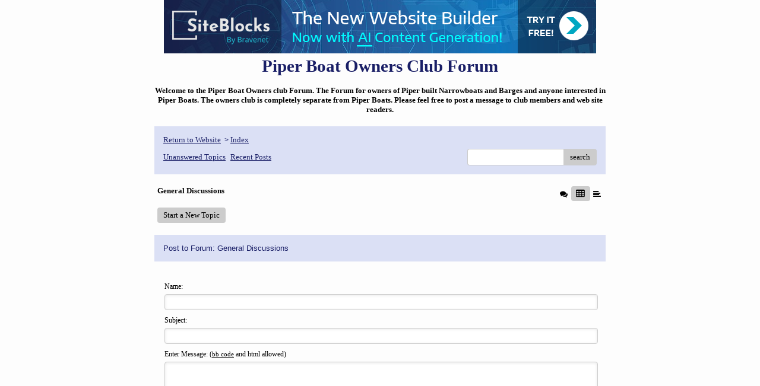

--- FILE ---
content_type: text/html; charset=UTF-8
request_url: https://pub33.bravenet.com/forum/static/post.php?usernum=2766501426&frmid=48&msgid=0&cp=0
body_size: 48539
content:
<meta http-equiv="X-UA-Compatible" content="IE=edge">
<meta name="viewport" content="width=device-width, initial-scale=1">
   <!DOCTYPE HTML PUBLIC "-//W3C//DTD HTML 4.01 Transitional//EN" "http://www.w3.org/TR/html4/loose.dtd">
<html>
<head>
    <title>Piper Boat Owners Club Forum  - A Bravenet.com Forum</title>
    <link rel="shortcut icon" href="//www.bravenet.com/favicon.ico">

        <meta http-equiv="Content-Type" content="text/html; charset=UTF-8" />
            <meta name="host" content="">
    <meta name="remoteip" content="3.137.148.77">
    <meta http-equiv="imagetoolbar" content="no">
        <link rel="canonical" href="http://pub33.bravenet.com/forum/static/post.php?usernum=2766501426&amp;frmid=48&amp;msgid=0&amp;cp=0">


    <script language="javascript" type="text/javascript">
      	      document.domain = "bravenet.com";
      
    
    function mailto(domain,user)
    {
        document.location.href = "mailto:" + user + "@" + domain;
    }

    function PopupWindow(href, w, h, settings)
    {
        leftpos = (screen.width) ? (screen.width-w)/2 : 0;
        toppos = (screen.height) ? (screen.height-h)/2 : 0;
        settings = 'height='+h+',width='+w+',top='+toppos+',left='+leftpos+' '+settings;
        popwin = window.open(href, 'popupwin', settings);
        popwin.focus();
    }
        </script>
    
    <style type="text/css">

        #headerWrapper { background: url('//assets.bravenet.com/bravenet/images/secure_service/background_secure.gif') repeat-x;}
        .menuText { display: none; }
        #toolsHeader { background: url('//assets.bravenet.com/bravenet/images/secure_service/tools_header.gif') no-repeat; width: 980px; height: 114px; margin: auto; }
        #toolsHeaderConduit { background: url('//assets.bravenet.com/common/images/webtools/default_tools_top.gif') no-repeat; width: 980px; height: 114px; margin: auto; }
        #viewUpgrade a { color: #ff5b0a; }
        #viewUpgrade { float: right; font-family: trebuchet MS, arial; height: 79px; font-weight: bold; font-size: 12pt; margin: 0px; }
        #upgradeWrapper { padding-top: 25px; color: #666; }
        #upgradeWrapper a, #upgradeWrapper a:visited { color: #FF5B0A; }

        #toolsNav { height: 35px; width: 920px; clear: both; }

        .conduitBar { position: relative; top: 80px; }
        #bn_footerad_container {
            width: 100%;
            position: fixed;
            bottom: 0;
            background-color: rgba(0, 0, 0, 0.5);
            padding-top: 10px;
            border-top: 1px solid #000;
        }

        #bn_footerad {
            background-color: transparent;
            height: 100px;
            text-align: center;
            display: none;
            position: relative;
        }

        #bn_footerad_close {
            cursor: pointer;
            text-decoration: none;
            position: absolute;
            right: 0px;
            top: -11px;
            background-color: #333;
            padding: 3px 5px;
            color: #fff;
        }

        ul#toolsNavBar { list-style-type: none;  width: 950px; height: 35px; }
        ul#toolsNavBar li { float: right; margin-top: 8px; padding: 0 10px; border-left: 1px solid #fff;}
        ul#toolsNavBar li a, ul#toolsNavBar li a:visited { float: left }

        ul#toolsNavBar li a#membersarea, ul#toolsNavBar li a#membersarea:visited { background: url('//assets.bravenet.com/bravenet/images/secure_service/menu_members_area.gif') no-repeat; width: 99px; height: 17px; }
        ul#toolsNavBar li a#membersarea:hover { background: url('//assets.bravenet.com/bravenet/images/secure_service/menu_members_area2.gif') no-repeat; width: 99px; height: 17px; }

        ul#toolsNavBar li a#servicemanager, ul#toolsNavBar li a#servicemanager:visited { background: url('//assets.bravenet.com/bravenet/images/secure_service/menu_service_menu.gif') no-repeat; width: 115px; height: 17px; }
        ul#toolsNavBar li a#servicemanager:hover { background: url('//assets.bravenet.com/bravenet/images/secure_service/menu_service_menu2.gif') no-repeat; width: 115px; height: 17px; }

        ul#toolsNavBar li a#viewloggedout, ul#toolsNavBar li a#viewloggedout:visited { background: url('//assets.bravenet.com/bravenet/images/secure_service/menu_logged_out_view.gif') no-repeat; width: 182px; height: 17px; }
        ul#toolsNavBar li a#viewloggedout:hover {  background: url('//assets.bravenet.com/bravenet/images/secure_service/menu_logged_out_view2.gif') no-repeat; width: 182px; height: 17px; }

        ul#toolsNavBar li a#gethosting, ul#toolsNavBar li a#gethosting:visited { background: url('//assets.bravenet.com/common/images/webtools/menu_gethosting.gif') no-repeat; width: 143px; height: 17px; }
        ul#toolsNavBar li a#gethosting:hover { background: url('//assets.bravenet.com/common/images/webtools/menu_gethosting2.gif') no-repeat; width: 143px; height: 17px; }

        ul#toolsNavBar li a#gettools, ul#toolsNavBar li a#gettools:visited { background: url('//assets.bravenet.com/common/images/webtools/menu_gettools.gif') no-repeat; width: 128px; height: 17px; }
        ul#toolsNavBar li a#gettools:hover { background: url('//assets.bravenet.com/common/images/webtools/menu_gettools2.gif') no-repeat; width: 128px; height: 17px; }

        .formbutton {border:1px solid #969696;font:11px tahoma,arial,helvetica;background-color: #eeeeee;}

        #colorSwatch {z-index: 20; display: none; text-align: center; position: absolute; left: 9px; top: 0px; background-color: #fff; border: 1px solid black; padding: 1px 6px 1px 6px;}

        #sBar { text-align: center;}
        #sBar ul li a, #sBar ul li a:visited {font: bold 11px tahoma,arial; text-decoration: underline; color: #004891;}

        #miniBarList { text-align: center; margin: auto; padding: 0px; height: 29px; margin-bottom: 10px; width: 728px; max-width: 100%;  }
        #miniBarList li { list-style-type: none; margin: 0px; padding: 0; float: left; }
        #miniBarList li img { float: left; border: 0px; max-width: 100vw; }
        #miniBarList li strong a, #miniBarList li strong a:visited { color:#0000ff; font-size: 15px; font-family: arial, helvetica; }
        #miniBarList li strong { float: left; margin: 6px 0px 0px 5px; font-size: 15px; font-family: arial, helvetica; cursor: hand; }
        #miniBarList li.trial { padding: 0px; margin: 0px; float: none;}
        #miniBarList li.trial img { float: right;}

        .blackBorder { border: 1px solid black; }
        .cancelButton { text-align: left; font: 10px tahoma; padding-top: 2px; text-align: center; }
        .centeringBar { margin-top: 30px; margin-bottom: 5px; }
        .colorTable { cursor: pointer; border-collapse: collapse; }
        .tableColorBorder { border: 1px solid #000000; font-size: 2px; width: 6px; height: 6px; background-color: #000000; }

                .pagerbutton            { text-align: center; padding:2px; border:1px solid #000000;font:12px verdana,arial,helvetica;background-color: #ffffff;cursor:pointer; color: #000000; }
        .pagerbutton_over       { background-color: #d1dbff; color: #000000; }
        .pagerbutton_disabled   { cursor: default; padding:2px; color: #aaaaaa;}
        
body { margin: 0px; padding:0px;background-color: #FDFDFD; font: 11px Tahoma; color: #000000; font-weight: normal; font-style: normal; text-decoration: none;}
.tablea { background-color: Transparent; font: 12px Tahoma; color: #000000; font-weight: normal; font-style: normal; text-decoration: none;}
.tableb { background-color: #DBE0F5; font: 12px Tahoma; color: #000000; font-weight: normal; font-style: normal; text-decoration: none;}
.title { font: 29px Tahoma; color: #191E66; font-weight: bold; font-style: normal; text-decoration: none; }
.text { font: 11px Tahoma; color: #000000; font-weight: normal; font-style: normal; text-decoration: none; }

.subject { font: 11px Tahoma; color: #000000; font-weight: normal; font-style: normal; text-decoration: none; }
.subject a { font: 11px Tahoma; color: #191E66; font-weight: normal; font-style: normal; text-decoration: underline; }
.subject a:visited { font: 11px Tahoma; color: #999999; font-weight: normal; font-style: normal; text-decoration: underline; }
.subject a:hover { font: 11px Tahoma; color: #999999; font-weight: normal; font-style: normal; text-decoration: underline; }


a                 { font: 11px Tahoma; color: #191E66; font-weight: normal; font-style: normal; text-decoration: underline; }
a:visited         { font: 11px Tahoma; color: #191E66; font-weight: normal; font-style: normal; text-decoration: underline; }
a:hover           { font: 11px Tahoma; color: #191E66; font-weight: normal; font-style: normal; text-decoration: underline; }

.tablea a         { font: 11px Tahoma; color: #191E66; font-weight: normal; font-style: normal; text-decoration: underline; text-decoration: underline; }
.tablea a:visited { font: 11px Tahoma; color: #999999; font-weight: normal; font-style: normal; text-decoration: underline; text-decoration: underline; }
.tablea a:hover   { font: 11px Tahoma; color: #999999; font-weight: normal; font-style: normal; text-decoration: underline; text-decoration: underline; }

    </style>
    <link rel="stylesheet" href="//assets.bravenet.com/bn/bravenet/css/service_preview.css">
    <link rel="stylesheet" href="//assets.bravenet.com/bn/css/jq.ui.css.php?serverUrl=//assets.bravenet.com">

    <script type="text/javascript" src="//assets.bravenet.com/bn/js/jquery/jquery.js"></script>
    <script type="text/javascript">var BNJQ = jQuery.noConflict();</script>
    <script type="text/javascript" src="//assets.bravenet.com/bn/js/jquery/plugins/jquery-ui-1.7.2.custom.min.js"></script>
  <script type="text/javascript" src="//assets.bravenet.com/bn/js/jquery/plugins/jquery.qtip-src.js"></script>
  <script type="text/javascript" src="//assets.bravenet.com/bn/js/jquery/plugins/jquery.autogrow.js"></script>
  <script type="text/javascript" src="//assets.bravenet.com/bn/js/jquery/plugins/jquery.address-1.2.2.min.js?strict=0&autoUpdate=1&crawling=1"></script>
  <script type="text/javascript" src="//assets.bravenet.com/bravenet/jquery.gritter.js"></script>
      <script type="text/javascript">
    (function ($) {
      $(document).ready(function () {
//        $('.hide-toolbar').bind('click', function () {
//          $('.bn-service-preview-nav-expanded').slideUp(250, function () {
//            $('.bn-service-preview-nav-collapsed').show();
//          });
//        });
//        $('.show-toolbar').bind('click', function () {
//          $('.bn-service-preview-nav-collapsed').hide();
//            $('.bn-service-preview-nav-expanded').slideDown(500);
//        });
              });
    })(BNJQ);
    function goServiceManager() { window.location.href='/forum/'; }
  </script>
  <script type="text/javascript" src="//assets.bravenet.com/bn/js/bnui.js"></script>
  <script type="text/javascript" src="//assets.bravenet.com/bn/js/uiInit.js"></script>
  <script type="text/javascript" src="//assets.bravenet.com/bravenet/altcha.js"></script>
    

        
    
        <link rel="stylesheet" href="/forum/css/forum.css.php?usernum=2766501426&service_wrapper=bn-forum-container-2766501426&static=true">
            <script type="text/javascript" src="//apps.bravenet.com/libraries/jquery-1.5.1.js"></script>
    <script type="text/javascript">
    var Bravenet = {};
    Bravenet.jQuery = jQuery.noConflict(true);
    </script>
    
    
  <script type="text/javascript" src="https://apps.bravenet.com/libraries/emoji.min.js"></script>
  <script type="text/javascript" src="https://apps.bravenet.com/libraries/wdt-emoji-bundle.min.js"></script>
  </head>
<body id="" class="forum">





<!-- padding-top:30px;padding-bottom:15px; when not infolinks -->
    <div align="center" style="text-align:center;margin:auto;">
      <script type="text/javascript" src="https://assets.bnidx.com/tools-ugc/js/loader.js"></script>    </div>

  <div id="bn-forum-system-message" style="display:none;"></div>
<div id="bn-pagination-history" class="editable edit-page_colors" rel="title:Forum Page Settings,width:800,height:90%,useSave:true,refreshOnClose:true"></div>
<div class="bn-service-wrapper">
  <div id="bn-forum-container-2766501426">
    <div class="bn-forum-container">
      <div class="bn-forum-header">
        <div class="bn-forum-header-title editable edit-header" rel="title:Forum Header Settings,width:800,height:90%,useSave:true,refreshOnClose:true">
                    <div class="bn-forum-header-title-content">
                                        <h3>Piper Boat Owners Club Forum</h3>
                                          <p><h4 style="text-align: center;">Welcome to&nbsp;the Piper Boat Owners club Forum. The Forum&nbsp;for owners of Piper built Narrowboats and Barges and anyone interested in Piper Boats. <strong>The owners club is completely&nbsp;</strong><strong>separate from Piper Boats. </strong>Please feel free to post a message to club members and web site readers.</h4></p>
                                    </div>
        </div>
        <div class="editable edit-forum" rel="title:Forum Style Settings,width:800,height:90%,useSave:true,refreshOnClose:true"></div>
        <div class="bn-forum-topnav">
                    <div class="bn-mobilenav" style="display:none;">
            <a onclick="Bravenet.jQuery('.bn-mobile-nav-dropdown').toggle();"><i class="bn-icon bn-icon-down-open"></i>Menu</a>
            <div class="bn-mobile-nav-dropdown" style="display:none;">
              <a target="_self" href="http://www.piperboatowners.club">Return to Website</a><span class="bc-separator" style="font:12px Arial,sans-serif;">&nbsp;&nbsp;></span> <a href="show.php?usernum=2766501426&frmid=48">Index</a>                        <a href="show.php?usernum=2766501426&frmid=48&cmd=showunanswered&cp=0">Unanswered&nbsp;Topics</a>      <a href="show.php?usernum=2766501426&frmid=48&cmd=showrecent&cp=0">Recent&nbsp;Posts</a>            </div>
          </div>
                    <div class="bn-forum-header-links">
          <div class="bn-forum-breadcrumb">
            <a target="_self" href="http://www.piperboatowners.club">Return to Website</a><span class="bc-separator" style="font:12px Arial,sans-serif;">&nbsp;&nbsp;></span> <a href="show.php?usernum=2766501426&frmid=48">Index</a>          </div>
          <div class="bn-forum-topnav-separator"></div>
          <div class="bn-forum-subnav-links">          <a href="show.php?usernum=2766501426&frmid=48&cmd=showunanswered&cp=0">Unanswered&nbsp;Topics</a>      <a href="show.php?usernum=2766501426&frmid=48&cmd=showrecent&cp=0">Recent&nbsp;Posts</a></div>
          <div class="bn-forum-actions">
          	<div class="bn-forum-action-links">&nbsp;</div>
          	<div class="bn-forum-action-search">
          	  <form id="forum_search_form" name="forum_search_form" enctype="application/x-www-form-urlencoded" method="post" action="/forum/static/show.php" onsubmit="" accept-charset="utf-8" style="display: inline;">

<input type="hidden" name="form_key" value="1a0c67b3c2f958ba8991dcc32c250c9d8ba5d59c" belongsToForm="forum_search_form" id="form_key" />

<input type="hidden" name="form_name" value="forum_search_form" belongsToForm="forum_search_form" id="form_name" />

<input type="hidden" name="forum_search_form_submitted" value="1" belongsToForm="forum_search_form" id="forum_search_form_submitted" />

<input type="text" name="emailaddress_bn" id="emailaddress_bn" value="" style="display:none;" belongsToForm="forum_search_form" />

<input type="text" name="searchfor" id="searchfor" value="" class="bn-forum-search-input" belongsToForm="forum_search_form" />

<input type="hidden" name="searchby" value="all" belongsToForm="forum_search_form" id="searchby" />

<input type="hidden" name="usernum" value="2766501426" belongsToForm="forum_search_form" id="usernum" />

<input type="hidden" name="cmd" value="search" belongsToForm="forum_search_form" id="cmd" />

<input type="hidden" name="frmid" value="0" belongsToForm="forum_search_form" id="frmid" />

<input type="hidden" name="msgid" value="0" belongsToForm="forum_search_form" id="msgid" />

<button type="submit"name="submit" id="submit" class="button-working" belongsToForm="forum_search_form"><span>search</span></button></form>            </div>
          </div>
          </div>
        </div>
      </div>
<div class="bn-forum-status">
  <div style="zoom:1;overflow:hidden;">
    <div class="bn-forum-status-title">
    General Discussions          </div>
    <div class="bn-forum-status-status">		<a href="forumController.php?usernum=2766501426&frmid=48&msgid=0&cp=0&cmd=show&action=changelayout&layout=3"><i class="bn-icon bn-icon-chat" title="Switch to Discussion Layout"></i></a> <i class="bn-icon bn-icon-table bn-forum-layout-active" title="Switch to Board Layout"></i> <a href="forumController.php?usernum=2766501426&frmid=48&msgid=0&cp=0&cmd=show&action=changelayout&layout=1"><i class="bn-icon bn-icon-align-left" title="Switch to Threaded Layout"></i></a> </div>
  </div>
</div>

<div class="bn-forum-post-paging">
 <div class="bn-forum-status-new-post">
           <a href="post.php?usernum=2766501426&frmid=48&msgid=0&cp=0">Start&nbsp;a&nbsp;New&nbsp;Topic</a>&nbsp;    </div>
</div>
  <div id="bn-forum-content-wrapper-2766501426" class="bn-forum-post-form">
        <div class="bn-forum-post-form-header">
      <div>Post to Forum: General Discussions</div>
    </div>
    <div class="bn-forum-row bn-forum-post-form-post-wrapper">
      <div class="bn-forum-post-form-post">
        <form id="forum_post_form" name="forum_post_form" enctype="application/x-www-form-urlencoded" method="post" action="" onsubmit="" accept-charset="utf-8" style="display: inline;">

<style>
  /* ALTCHA iframe styling */
  .altcha-wrapper {
    text-align: center;
    margin-top: 10px;
    margin-bottom: 10px;
    width: 100%;
  }
  
  .altcha-iframe {
    border: 0;
    width: 100%;
    max-width: 300px;
    min-height: 81px;
    height: 81px;
    display: inline-block;
    vertical-align: middle;
    scrolling: no;
  }
  
  .altcha-error-message {
    background-color: #ffe8e8;
    border: 1px solid #f00;
    border-radius: 3px;
    color: #d60202;
    font-size: 12px;
    font-weight: bold;
    padding: 8px 12px;
    margin: 8px auto 0;
    text-align: center;
    max-width: 400px;
  }
</style>


<input type="hidden" name="form_key" value="e15084bf40ae38f539b66dffc7b56bbc19aadb18" id="form_key" />
<input type="hidden" name="form_name" value="forum_post_form" id="form_name" />
<input type="hidden" name="forum_post_form_submitted" value="1" id="forum_post_form_submitted" />
<input type="text" name="email_address_bnet" id="email_address_bnet" value="" style="display:none;" />
<input type="hidden" name="forum_post_form_fp" value="5884213uL9LvvUFMSL/pjGPbe2/sHrfQJpbU95Cu6e9jMW8gI44SuqAIbvNJ0wQ7beuE" id="forum_post_form_fp" />
<input type="hidden" name="usernum" value="2766501426" id="usernum" />
<input type="hidden" name="frmid" value="48" id="frmid" />
<input type="hidden" name="reply" value="" id="reply" />
<input type="hidden" name="cp" value="0" id="cp" />
<input type="hidden" name="mode" value="add" id="mode" />
<input type="hidden" name="postid" value="0" id="postid" />
<input type="hidden" name="original" value="" id="original" />
<input type="hidden" name="quoted_text" value="" id="quoted_text" /><input type="hidden" name="bn_action" value="" id="bn_action" />
<fieldset class="fieldset-wrapper">
  <div class="elements-wrapper">
    <div class="input-row">
      <span class="label">Name:</span>
      <span class="input">
<input type="text" name="custom1" id="custom1" value="" maxlength="150" /></span>
    </div>
    
        
        
        
    
        
    <div class="input-row">
      <span class="label">Subject:</span>
      <span class="input">
<input type="text" name="subject" id="subject" value="" maxlength="100" /></span>
    </div>

    
    <div class="input-row">
      <span class="label">
        Enter Message:        (<a onclick="Bravenet.jQuery('#bbcode_help').toggle();">bb code</a> and html allowed)
      </span>
      <div id="bbcode_help" style="display:none;" class="input">
         <div class="bb-help-title">
            <a class="close-bb"  onclick="Bravenet.jQuery('#bbcode_help').hide();">&times;</a>
            BB Code Help
         </div>
        <table cellspacing="0" cellpadding="2" border="0">
          <tr>
            <th>BBCode</th>
            <th>Effect</th>
          </tr>
          <tr>
            <td>[b]bolded text[/b]</td>
            <td><b>bolded text</b></td>
          </tr>
          <tr>
            <td>[i]italicized text[/i]</td>
            <td><i>italicized text</i></td>
          </tr>
          <tr>
            <td>[u]underlined text[/u]</td>
            <td><span>underlined text</span></td>
          </tr>
          <tr>
            <td>[s]strikethrough text[/s]</td>
            <td><s>strikethrough text</s></td>
          </tr>
          <tr>
            <td>[o]overline text[/o]</td>
            <td><span>overline text</span></td>
          </tr>
          <tr>
            <td>[url]http://website.com[/url]</td>
            <td><a href="javascript:void();" class="external free" rel="nofollow">http://website.com</a></td>
          </tr>
          <tr>
            <td>[url=http://website.com]Website[/url]</td>
            <td><a href="javascript:void();" class="external text" rel="nofollow">Website</a></td>
          </tr>
          <tr>
            <td>[img]http://www.website.com/bravenet.gif[/img]</td>
            <td><img alt="" src="https://assets.bravenet.com/manager/styles/img/logo.png" width="32" height="32" border="0" /></td>
          </tr>
          <tr>
            <td>[img=16x16]http://www.website.com/bravenet.gif[/img]</td>
            <td><img alt="" src="https://assets.bravenet.com/manager/styles/img/logo.png" width="16" height="16" border="0" /></td>
          </tr>
          <tr>
            <td>[quote]quoted text[/quote]</td>
            <td>The text you are quoting will appear in a box.</td>
          </tr>
          <tr>
            <td>[code]enter code here[/code]</td>
            <td>Formats code for display.</td>
          </tr>
          <tr>
            <td>[size=15]Large Text[/size]</td>
            <td>Larger size numbers will increase text size.</td>
          </tr>
          <tr>
            <td>[font=Arial]Different Font Text[/font]</td>
            <td>Standard fonts are available.</td>
          </tr>
          <tr>
            <td>[color=red]Red Text[/color] &nbsp;&nbsp;or<br />[color=#FF0000]Red Text[/color]</td>
            <td><font color="#FF0000">Red Text</font></td>
          </tr>
          <tr>
            <td>[list]<br>[listitem]item1[/listitem]<br>[listitem]item2[/listitem]<br>[/list]</td>
            <td><ul><li>item1</li><li>item2</li></ul></td>
          </tr>
          <tr>
            <td>[list=1]<br>[listitem]item1[/listitem]<br>[listitem]item2[/listitem]<br>[/list]</td>
            <td><ul style="list-style-type: decimal;"><li>item1</li><li>item2</li></ul></td>
          </tr>
          <tr>
            <td>[list=a]<br>[listitem]item1[/listitem]<br>[listitem]item2[/listitem]<br>[/list]</td>
            <td><ul style="list-style-type: lower-alpha;"><li>item1</li><li>item2</li></ul></td>
          </tr>
          <tr>
            <td>[youtube]http://www.youtube.com/watch?v=zEdBRLW3aSs[/youtube]</td>
            <td>Embedded Youtube Video</td>
          </tr>
        </table>
      </div>
      <span class="input">
        
<textarea name="bn_content" id="bn_content" class="wdt-emoji-bundle-enabled wdt-emoji-open-on-colon" style="height:200px;" rows="24" cols="80"></textarea>                    <div class="wdt-emoji-popup">
        <a href="#" class="wdt-emoji-popup-mobile-closer"> × </a>
        <div class="wdt-emoji-menu-content">
            <div id="wdt-emoji-menu-header">
                <a class="wdt-emoji-tab" data-group-name="People"></a>
                <a class="wdt-emoji-tab" data-group-name="Nature"></a>
                <a class="wdt-emoji-tab" data-group-name="Foods"></a>
                <a class="wdt-emoji-tab" data-group-name="Activity"></a>
                <a class="wdt-emoji-tab" data-group-name="Places"></a>
                <a class="wdt-emoji-tab" data-group-name="Objects"></a>
                <a class="wdt-emoji-tab" data-group-name="Symbols"></a>
                <a class="wdt-emoji-tab" data-group-name="Flags"></a>
                <a class="wdt-emoji-tab wdt-closer">&times;</a>
            </div>
            <div class="wdt-emoji-scroll-wrapper">
                <div id="wdt-emoji-menu-items">
                    <input id="wdt-emoji-search" type="text" placeholder="Search">
                    <h3 id="wdt-emoji-search-result-title">Search Results</h3>
                    <div class="wdt-emoji-sections"></div>
                    <div id="wdt-emoji-no-result">No emoji found</div>
                </div>
            </div>
            <div id="wdt-emoji-footer">
                <div id="wdt-emoji-preview">
                    <span id="wdt-emoji-preview-img"></span>
                    <div id="wdt-emoji-preview-text">
                        <span id="wdt-emoji-preview-name"></span><br>
                        <span id="wdt-emoji-preview-aliases"></span>
                    </div>
                </div>
                <div id="wdt-emoji-preview-bundle">
                </div>
            </div>
        </div>
    </div>
              </span>
    </div>
    
          <div class="input-row">
        <span class="input">
          <label><input type="checkbox"   style="background-color:transparent; border: 0px;" name="emailnotify" value="1"> Notify me by email when somebody replies to this message</label>
        </span>
      </div>
        
    
  </div>
  </fieldset>
<div align="center" class="bn-forum-post-buttons">
  <input type="button" name="cancel" id="cancel" value="Cancel" class="post-button" onclick="document.location.href = &#39;show.php?usernum=2766501426&frmid=48&msgid=0&cp=0&#39;;" />      <input type="submit" name="bn_action_button-0" id="bn_action_button-0" value="Preview" class="post-button" onclick="Bravenet.jQuery(&#39;input[name=bn_action]&#39;).val(&#39;preview&#39;);" />        <input type="submit" name="bn_action_button-1" id="bn_action_button-1" value="Post" class="post-button last" onclick="Bravenet.jQuery(&#39;input[name=bn_action]&#39;).val(&#39;submit&#39;);" />  
</div>

<!-- Forum Image Lightbox Modal -->
<div id="forum-image-modal" tabindex="-1" role="dialog" aria-hidden="true">
  <a class="nav-icon modal-previous" style="cursor: pointer;">‹</a>
  <div class="image-container">
    <img src="" alt="">
    <div class="image-filename"></div>
  </div>
  <a class="nav-icon modal-next" style="cursor: pointer;">›</a>
  <a title="Close" class="close-modal">&times;</a>
</div>

<script type="text/javascript">
  // Handle ALTCHA iframe messages
  (function() {
    var formId = 'forum_post_form';
    var iframeId = 'altcha-iframe-' + formId;
    var tokenInputId = 'altcha-token-' + formId;
    var expectedOrigin = '//pub33.bravenet.com';
    
    // Force iframe src to HTTPS for secure context (Web Crypto API requirement)
    var iframe = document.getElementById(iframeId);
    if (iframe) {
      var currentSrc = iframe.getAttribute('src');
      if (currentSrc && currentSrc.indexOf('//') === 0) {
        // Protocol-relative URL - convert to HTTPS
        iframe.src = 'https://' + currentSrc.substring(2);
      }
    }
    
    window.addEventListener('message', function(event) {
      // Verify origin for security
      if (event.origin !== window.location.protocol + expectedOrigin && 
          event.origin !== 'https:' + expectedOrigin && 
          event.origin !== 'http:' + expectedOrigin) {
        return;
      }
      
      if (event.data && event.data.type === 'altcha-verified') {
        // Token received from iframe when widget is verified
        var tokenInput = document.getElementById(tokenInputId);
        if (tokenInput) {
          tokenInput.value = event.data.token;
        }
      } else if (event.data && event.data.type === 'altcha-verification-status') {
        // Response to verification check request
        var tokenInput = document.getElementById(tokenInputId);
        if (tokenInput && event.data.token) {
          tokenInput.value = event.data.token;
        }
      }
    });
  })();

  // Cache buster: 1769906601  console.log('TIME: ' + new Date().toISOString());
  Bravenet.jQuery(function() {
    var emojiConvert = new EmojiConvertor();
    emojiConvert.img_set = 'emojione';
    emojiConvert.img_sets.emojione.sheet = 'https://apps.bravenet.com/css/sheets/sheet_emojione_64_indexed_128.png';
    emojiConvert.allow_native = false;
    emojiConvert.use_sheet = true;
    emojiConvert.init_env();
    Bravenet.jQuery('.parse-emoji').each(function() {
      var replaced = emojiConvert.replace_colons(Bravenet.jQuery(this).html());
      replaced = emojiConvert.replace_emoticons(Bravenet.jQuery(this).html());      Bravenet.jQuery(this).html(replaced);
    });
  });
    Bravenet.jQuery(function () {
    wdtEmojiBundle.defaults.type = 'emojione';
    wdtEmojiBundle.defaults.emojiSheets.emojione = 'https://apps.bravenet.com/css/sheets/sheet_emojione_64_indexed_128.png';
    wdtEmojiBundle.defaults.emojiSheets.apple = 'https://apps.bravenet.com/css/sheets/sheet_apple_64_indexed_128.png';


    wdtEmojiBundle.init('.wdt-emoji-bundle-enabled');
    wdtEmojiBundle.changeType('emojione');
  });
  
  // Forum file upload functionality
    </script>
</form>      </div>
    </div>
  </div>


<script type="text/javascript">
function RTrim(str) {
  var whitespace = new String(" \t\n\r"); var s = new String(str);
  if (whitespace.indexOf(s.charAt(s.length-1)) != -1) {
    var i = s.length - 1; while (i >= 0 && whitespace.indexOf(s.charAt(i)) != -1) i--; s = s.substring(0, i+1);
  }
  return s;
}
function makeProgress(progressbar,textarea,maxlength) {
  var str = RTrim(textarea.value); var strlen = str.length;
  if (strlen > maxlength) {
    textarea.value = str.substring(0,maxlength); strlen = maxlength; document.getElementById(progressbar).style.borderBottom = '0px solid black';
    alert("You have reached the limit of "+maxlength+" characters allowed in this field.");
  } else {
    document.getElementById(progressbar).style.borderBottom = '1px solid black';
  }
  taheight = parseInt(textarea.style.height)-2;
  document.getElementById(progressbar).style.height = taheight - (taheight * strlen)/maxlength + 'px';
  return true;
}
function PopupWindow(href, w, h, settings)
{
  leftpos = (screen.width) ? (screen.width/2)-(w/2) : 0;
  toppos = (screen.height) ? (screen.height/2)-(h/2) : 0;
  settings = 'height='+h+',width='+w+',top='+toppos+',left='+leftpos+','+settings;
  popWin = window.open(href, 'popWin', settings);
  popWin.focus();  
}
</script>
<script type="text/javascript" src="//assets.bravenet.com/bravenet/avatarpicker.js"></script>
<script type="text/javascript">
    window.setTimeout(function () {
      $ = (typeof $BN != 'undefined') ? $BN : $;
      $('<input type="hidden" id="humantext" name="humantext">').appendTo('#forum_post_form');

      $('#forum_post_form').bind('submit', function (event) {
        $('#humantext').val($('#subject').val());
      });
    },1000);
</script>      <div class="bn-forum-footer">
						<div class="bn-mobilenav" style="display:none;">
				<a onclick="javascript:history.go(-1);">&laquo; back</a>
			</div>
				    <div class="bn-forum-breadcrumb">
	      <a target="_self" href="http://www.piperboatowners.club">Return to Website</a><span class="bc-separator" style="font:12px Arial,sans-serif;">&nbsp;&nbsp;></span> <a href="show.php?usernum=2766501426&frmid=48">Index</a>	    </div>
	    <div class="bn-forum-timezone">
    	      	  <!--All times are GMT-->
    	  		</div>
      </div>
      <div class="bn-branding-adplacement">
		  		   <script type="text/javascript">
   function get_imps()
        {
            var t = document.getElementsByTagName('html');
            var arr = t[0].innerHTML.match(/redvase\.bravenet\.com\/track\/impression\/[^"' ]+/g);
            if (arr instanceof Array) {
            lastValue = '';
            result = new Array;
            for (var i=0; i<arr.length; i++)
            {
                var curValue=arr[i];
                if (curValue != lastValue)
                {
                        result[result.length] = curValue;
                }
                lastValue=curValue;
            }
            return result.join(',').replace(/\//g,'%2F');
            } else {
            return '';
            }
        }

   function get_abuse_link(__service)
   {
     if (__service == 'guestbook') {
       tag = '<a href="//www.bravenet.com/global/adproblem.php?ads_seen='+get_imps()+'" style="text-decoration: underline; color: rgb(85, 85, 85);" target="_blank">Report Problem Ad</a>';
     } else if (__service == 'forum') {
       tag = '<a href="//www.bravenet.com/global/adproblem.php?ads_seen='+get_imps()+'" style="text-decoration: underline; #FDFDFD" target="_blank">Report Problem Ad</a>';
     } else {
       tag = '<a href="//www.bravenet.com/global/adproblem.php?ads_seen='+get_imps()+'" style="font: bold 11px tahoma, sans-serif; #FDFDFD" target="_blank">Report Problem Ad</a>';
     }
     o = document.getElementById('abuse-link');
     o.innerHTML = tag;
   }
 </script><div style="margin-bottom:7px;"><a style="font: 13px arial,sans-serif;  text-decoration: none;" 
href="//www.bravenet.com/webtools/forum" target="_new">
Free&nbsp;Forum&nbsppowered by Bravenet&nbsp;</a><br><a style="display:block;margin-top:10px;" 
href="//www.bravenet.com" target="_new">
<img src="https://assets.bravenet.com/bn/front/img/logo_sm_black.png" border="0" align="absmiddle" class="bn-branding" alt="Powered by Bravenet" /></a>	  </div>
    </div>
  </div>
</div>

  <script type="text/javascript"  charset="UTF-8">
    // Utility function to safely initialize libraries with retry logic
    window.BravenetLibraryLoader = {
      // Check if BNManager is available and call a function
      safeBNManager: function(callback, retries) {
        retries = retries || 3;
        if (typeof BNManager !== 'undefined' && typeof callback === 'function') {
          try {
            callback();
          } catch (e) {
            console.error('Error in BNManager callback:', e);
          }
        } else if (retries > 0) {
          console.warn('BNManager not loaded, retrying... (' + (4 - retries) + '/3)');
          setTimeout(function() {
            window.BravenetLibraryLoader.safeBNManager(callback, retries - 1);
          }, 500);
        } else {
          console.error('BNManager not available after all retries');
        }
      },
      
      // Check if DataTable plugin is available and call a function
      safeDataTable: function(callback, retries) {
        retries = retries || 3;
        if (typeof $.fn.dataTable === 'function' && typeof callback === 'function') {
          try {
            callback();
          } catch (e) {
            console.error('Error in DataTable callback:', e);
          }
        } else if (retries > 0) {
          console.warn('DataTable plugin not loaded, retrying... (' + (4 - retries) + '/3)');
          setTimeout(function() {
            window.BravenetLibraryLoader.safeDataTable(callback, retries - 1);
          }, 500);
        } else {
          console.error('DataTable plugin not available after all retries');
        }
      },
      
      // Check if bnFlexibleDataTable plugin is available and call a function
      safeFlexibleDataTable: function(callback, retries) {
        retries = retries || 3;
        if (typeof $.fn.bnFlexibleDataTable === 'function' && typeof callback === 'function') {
          try {
            callback();
          } catch (e) {
            console.error('Error in bnFlexibleDataTable callback:', e);
          }
        } else if (retries > 0) {
          console.warn('bnFlexibleDataTable plugin not loaded, retrying... (' + (4 - retries) + '/3)');
          setTimeout(function() {
            window.BravenetLibraryLoader.safeFlexibleDataTable(callback, retries - 1);
          }, 500);
        } else {
          console.error('bnFlexibleDataTable plugin not available after all retries');
        }
      },
      
      // Check if ForumManager is available and call a function
      safeForumManager: function(callback, retries) {
        retries = retries || 3;
        if (typeof ForumManager !== 'undefined' && typeof callback === 'function') {
          try {
            callback();
          } catch (e) {
            console.error('Error in ForumManager callback:', e);
          }
        } else if (retries > 0) {
          console.warn('ForumManager not loaded, retrying... (' + (4 - retries) + '/3)');
          setTimeout(function() {
            window.BravenetLibraryLoader.safeForumManager(callback, retries - 1);
          }, 500);
        } else {
          console.error('ForumManager not available after all retries');
        }
      },
      
      // Check if toastr is available and call a function
      safeToastr: function(callback, retries) {
        retries = retries || 3;
        if (typeof toastr !== 'undefined' && typeof callback === 'function') {
          try {
            callback();
          } catch (e) {
            console.error('Error in toastr callback:', e);
          }
        } else if (retries > 0) {
          console.warn('toastr not loaded, retrying... (' + (4 - retries) + '/3)');
          setTimeout(function() {
            window.BravenetLibraryLoader.safeToastr(callback, retries - 1);
          }, 500);
        } else {
          console.error('toastr not available after all retries');
        }
      },
      
      // Check if sparkline plugin is available and call a function
      safeSparkline: function(callback, retries) {
        retries = retries || 3;
        if (typeof $.fn.sparkline === 'function' && typeof callback === 'function') {
          try {
            callback();
          } catch (e) {
            console.error('Error in sparkline callback:', e);
          }
        } else if (retries > 0) {
          console.warn('sparkline plugin not loaded, retrying... (' + (4 - retries) + '/3)');
          setTimeout(function() {
            window.BravenetLibraryLoader.safeSparkline(callback, retries - 1);
          }, 500);
        } else {
          console.error('sparkline plugin not available after all retries');
        }
      },
      
      // Check if Tour library is available and call a function
      safeTour: function(callback, retries) {
        retries = retries || 3;
        if (typeof Tour !== 'undefined' && typeof callback === 'function') {
          try {
            callback();
          } catch (e) {
            console.error('Error in Tour callback:', e);
          }
        } else if (retries > 0) {
          console.warn('Tour library not loaded, retrying... (' + (4 - retries) + '/3)');
          setTimeout(function() {
            window.BravenetLibraryLoader.safeTour(callback, retries - 1);
          }, 500);
        } else {
          console.error('Tour library not available after all retries');
        }
      }
    };
    
    // Global error handler for uncaught JavaScript errors
    window.addEventListener('error', function(e) {
      console.warn('JavaScript error caught:', e.message, 'at', e.filename + ':' + e.lineno);
      // Don't prevent default to allow normal error handling
    });
    
    // Global unhandled promise rejection handler
    window.addEventListener('unhandledrejection', function(e) {
      console.warn('Unhandled promise rejection:', e.reason);
      // Prevent the default browser behavior
      e.preventDefault();
    });
    
    (function($){
    	$(document).ready(function(){
    		$('.bn-forum-row:last').addClass('last');
        // Bravenet.jQuery('*[title]').simpletooltip({
        //   'position': 'top',
        //   'background_color': '#000',
        //   'border_width': 2,
        //   'border_color': '#222',
        //   'arrow_width': 6
        // });
        
        // Forum uploaded image caption hover effect
        $('.forum-uploaded-image').hover(
          function() {
            // Skip temporary uploaded images when in new post mode to prevent duplication
            if (window.isNewPostMode && $(this).closest('.bn-forum-threads').not('.is-preview').length && $(this).find('img').attr('src').indexOf('/forum/upload/tmp/') !== -1) {
              return; // Skip this image
            }
            $(this).find('.image-caption').css('opacity', '1');
          },
          function() {
            // Skip temporary uploaded images when in new post mode to prevent duplication
            if (window.isNewPostMode && $(this).closest('.bn-forum-threads').not('.is-preview').length && $(this).find('img').attr('src').indexOf('/forum/upload/tmp/') !== -1) {
              return; // Skip this image
            }
            $(this).find('.image-caption').css('opacity', '0');
          }
        );
        
        // Admin image removal function
        window.removeImageByAdmin = function(imageId, msgId) {
          if (!confirm('Are you sure you want to remove this image? This action cannot be undone.')) {
            return;
          }
          
          // Find and immediately remove the image from DOM (optimistic update)
          // Use data attributes for efficient, direct lookup
          var $imageElement = $('.admin-remove-image[data-image-id="' + imageId + '"]').closest('.forum-uploaded-image');
          
          if ($imageElement) {
            // Add visual feedback - fade out and remove
            $imageElement.css({
              'opacity': '0.3',
              'transition': 'opacity 0.3s ease'
            });
            
            setTimeout(function() {
              $imageElement.fadeOut(300, function() {
                $(this).remove();
              });
            }, 200);
          } else {
            // If we can't find the image element, show an error
            alert('Could not find image to remove. Please refresh the page and try again.');
            return;
          }
          
          // Make the server request
          $.ajax({
            url: '/forum/admin-remove-image/',
            type: 'POST',
            data: {
              image_id: imageId,
              msgid: msgId
            },
            dataType: 'json',
            success: function(response) {
              if (response.success) {
                // Success - image was already removed from DOM
                console.log('Image removed successfully. Post will be marked as edited by moderator.');
                
                // Update the post to show "Edited by Moderator" text
                var $postContainer = $imageElement.closest('.bn-forum-threads-post-comment, .bn-forum-threads-post');
                if ($postContainer.length > 0) {
                  // Check if "Edited by Moderator" text already exists
                  if ($postContainer.find('.edited-by-moderator').length === 0) {
                    // Add the "Edited by Moderator" text
                    var editText = '<div class="edited-by-moderator" style="font-style: italic; color: #666; font-size: 12px; margin-top: 5px;">(Edited by Moderator)</div>';
                    $postContainer.append(editText);
                  }
                }
              } else {
                // Server error - log but don't restore (user already sees it's gone)
                console.log('Server error removing image:', response.error || 'Unknown error');
                // Note: We don't restore the image since the user expects it to be gone
              }
            },
            error: function() {
              // Network error - log but don't restore
              console.log('Network error removing image');
              // Note: We don't restore the image since the user expects it to be gone
            }
          });
        };
        
    	});
    })(Bravenet.jQuery);

    // Forum Image Lightbox Functionality
    (function($) {
      var forumImages = [];
      var currentImageIndex = 0;
      
      // Function to open lightbox with specific image
      window.openForumImageLightbox = function(imageSrc, imageAlt) {
        // Collect all forum images on the page
        forumImages = [];
        $('.forum-uploaded-image img').each(function() {
          // Skip temporary uploaded images when in new post mode to prevent duplication,
          // but DO include them inside preview blocks
          if (window.isNewPostMode && $(this).closest('.bn-forum-threads').not('.is-preview').length && $(this).attr('src').indexOf('/forum/upload/tmp/') !== -1) {
            return; // Skip this image
          }
          forumImages.push({
            src: $(this).attr('src'),
            alt: $(this).attr('alt')
          });
        });
        
        // Find current image index
        currentImageIndex = 0;
        for (var i = 0; i < forumImages.length; i++) {
          if (forumImages[i].src === imageSrc) {
            currentImageIndex = i;
            break;
          }
        }
        
        // Set up modal
        var modal = $('#forum-image-modal');
        var modalImg = modal.find('img');
        var prevBtn = modal.find('.modal-previous');
        var nextBtn = modal.find('.modal-next');
        var closeBtn = modal.find('.close-modal');
        
        // Show/hide navigation buttons
        if (forumImages.length <= 1) {
          prevBtn.hide();
          nextBtn.hide();
        } else {
          prevBtn.show();
          nextBtn.show();
        }
        
        // Set current image and filename
        modalImg.attr('src', imageSrc).attr('alt', imageAlt);
        modal.find('.image-filename').text(imageAlt);
        
        // Show modal
        modal.addClass('active');
        
        // Navigation functions
        function showPrevious() {
          if (forumImages.length > 1) {
            currentImageIndex = (currentImageIndex - 1 + forumImages.length) % forumImages.length;
            modalImg.attr('src', forumImages[currentImageIndex].src).attr('alt', forumImages[currentImageIndex].alt);
            modal.find('.image-filename').text(forumImages[currentImageIndex].alt);
          }
        }
        
        function showNext() {
          if (forumImages.length > 1) {
            currentImageIndex = (currentImageIndex + 1) % forumImages.length;
            modalImg.attr('src', forumImages[currentImageIndex].src).attr('alt', forumImages[currentImageIndex].alt);
            modal.find('.image-filename').text(forumImages[currentImageIndex].alt);
          }
        }
        
        function closeModal() {
          modal.removeClass('active');
        }
        
        // Bind events (using jQuery 1.5.1 compatible methods)
        prevBtn.unbind('click').bind('click', function(e) {
          e.preventDefault();
          e.stopPropagation();
          showPrevious();
        });
        
        nextBtn.unbind('click').bind('click', function(e) {
          e.preventDefault();
          e.stopPropagation();
          showNext();
        });
        
        closeBtn.unbind('click').bind('click', function(e) {
          e.preventDefault();
          e.stopPropagation();
          closeModal();
        });
        
        // Close on background click
        modal.unbind('click').bind('click', function(e) {
          if (e.target === this) {
            closeModal();
          }
        });
        
        // Keyboard navigation
        $(document).unbind('keydown.forumLightbox').bind('keydown.forumLightbox', function(e) {
          if (modal.hasClass('active')) {
            switch(e.which) {
              case 27: // Escape
                closeModal();
                break;
              case 37: // Left arrow
                showPrevious();
                break;
              case 39: // Right arrow
                showNext();
                break;
            }
          }
        });
      };
      
    })(Bravenet.jQuery);
  </script>

  


<div id="bn-dialog"></div>


</body>
</html>


--- FILE ---
content_type: text/css; charset: UTF-8
request_url: https://pub33.bravenet.com/forum/css/forum.css.php?usernum=2766501426&service_wrapper=bn-forum-container-2766501426&static=true
body_size: 74640
content:
@import 'https://apps.bravenet.com/css/forum/forum.css';
@import 'https://apps.bravenet.com/css/simpletooltip.min.css';
#bn-forum-container-2766501426 {
  width: 100%;
  max-width: 770px;
  margin: 0 auto;
  text-align: left;
  overflow: hidden;
  opacity: 1.0;
  -moz-opacity: 1.0;
}
#bn-forum-container-2766501426 * {
  opacity: 1.0;
  -moz-opacity: 1.0;
  position: static;
  z-index: 0;
  letter-spacing: 0;
  text-transform: none;
  float: none;
}
#bn-forum-container-2766501426 label {
  font-weight: normal;
}
#bn-forum-container-2766501426 .bn-mobile-nav-dropdown {
  margin-top: 15px;
  margin-left: 25px;
  margin-bottom: 20px;
}
#bn-forum-container-2766501426 .bn-mobile-nav-dropdown a {
  display: block;
  margin-bottom: 7px;
  border-bottom: 1px solid rgba(25,30,102,0.1);
  padding-bottom: 7px;
}
#bn-forum-container-2766501426 .bn-mobile-nav-dropdown a:last-child {
  margin-bottom: 0px;
  border-bottom: 0px;
  padding-bottom: 0px;
}
#bn-forum-container-2766501426 .bn-forum-container {
  font: 13px Verdana;
  font-weight: normal;
  font-style: normal;
  text-decoration: 0;
  color: #000000;
  background: #FDFDFD none;
  padding: 5px;
}
#bn-forum-container-2766501426 .bn-forum-container .bn-forum-thread-links-date {
  zoom: 1;
  overflow: hidden;
}
#bn-forum-container-2766501426 .bn-forum-container .bn-forum-thread-links-date .bn-forum-thread-links {
  float: left;
}
#bn-forum-container-2766501426 .bn-forum-container .bn-forum-thread-links-date .bn-forum-thread-date {
  float: right;
}
#bn-forum-container-2766501426 .bn-forum-container a,
#bn-forum-container-2766501426 .bn-forum-container a:visited {
  color: #191E66;
  font-weight: normal;
  text-decoration: underline;
  font-style: normal;
  cursor: pointer;
}
#bn-forum-container-2766501426 .bn-forum-container a:visited {
  color: #999999;
}
#bn-forum-container-2766501426 .bn-forum-container a:hover {
  opacity: 0.8 !important;
}
#bn-forum-container-2766501426 .bn-forum-container .bn-forum-threads-post .bn-forum-thread-link:visited,
#bn-forum-container-2766501426 .bn-forum-container #bn-forum-threads-post .bn-forum-thread-link:visited {
  color: #999999;
}
#bn-forum-container-2766501426 .bn-forum-container .input-row a {
  text-decoration: underline !important;
  font-weight: normal !important;
  font-style: normal !important;
  color: #000000;
}
#bn-forum-container-2766501426 .bn-forum-container .input-row a.close-bb,
#bn-forum-container-2766501426 .bn-forum-container .input-row a.wdt-closer {
  text-decoration: none !important;
}
#bn-forum-container-2766501426 .bn-forum-container .divider {
  border: ;
  margin-top: ;
}
#bn-forum-container-2766501426 .bn-forum-container .divider:last-child {
  display: none;
}
#bn-forum-container-2766501426 .bn-forum-container .bn-forum-header .bn-forum-header-title {
  text-align: center;
}
#bn-forum-container-2766501426 .bn-forum-container .bn-forum-header .bn-forum-header-title-image img {
  max-width: 100% !important;
}
#bn-forum-container-2766501426 .bn-forum-container .bn-forum-header .bn-forum-header-title-links {
  zoom: 1;
  margin: 20px 0 0 0;
}
#bn-forum-container-2766501426 .bn-forum-container .bn-forum-header .bn-forum-header-title-content h3 {
  font: 29px Tahoma;
  font-weight: bold;
  font-style: normal;
  text-decoration: none;
  color: #191E66;
  padding-top: 0;
  margin: 0 0 10px 0;
}
#bn-forum-container-2766501426 .bn-forum-container .bn-forum-topnav,
#bn-forum-container-2766501426 .bn-forum-container .bn-forum-footer {
  background-color: #DBE0F5;
  color: #191E66;
  margin-top: 20px;
  zoom: 1;
  overflow: hidden;
  font-weight: normal;
  font-size: ;
  padding: 15px;
  border-radius: 0px;
}
#bn-forum-container-2766501426 .bn-forum-container .bn-forum-topnav a,
#bn-forum-container-2766501426 .bn-forum-container .bn-forum-topnav a:visited,
#bn-forum-container-2766501426 .bn-forum-container .bn-forum-footer a,
#bn-forum-container-2766501426 .bn-forum-container .bn-forum-footer a:visited {
  font: 13px Verdana;
  font-weight: normal;
  font-style: normal;
  text-decoration: underline;
  text-decoration: underline;
  color: #191E66;
}
#bn-forum-container-2766501426 .bn-forum-container .bn-forum-topnav .bn-forum-breadcrumb,
#bn-forum-container-2766501426 .bn-forum-container .bn-forum-footer .bn-forum-breadcrumb {
  float: left;
}
#bn-forum-container-2766501426 .bn-forum-container .bn-forum-topnav .bn-forum-breadcrumb,
#bn-forum-container-2766501426 .bn-forum-container .bn-forum-topnav .bn-forum-curtime {
  font: 13px Verdana;
  font-weight: normal;
  font-style: normal;
  text-decoration: none;
  margin-bottom: 5px;
}
#bn-forum-container-2766501426 .bn-forum-container .bn-forum-topnav a,
#bn-forum-container-2766501426 .bn-forum-container .bn-forum-topnav a:visited {
  font: 13px Verdana;
  font-weight: normal;
  font-style: normal;
  text-decoration: underline;
  text-decoration: underline;
}
#bn-forum-container-2766501426 .bn-forum-container .bn-forum-topnav input,
#bn-forum-container-2766501426 .bn-forum-container .bn-forum-topnav select {
  font: 13px Verdana;
  font-weight: normal;
  font-style: normal;
  text-decoration: none;
}
#bn-forum-container-2766501426 .bn-forum-container .bn-forum-topnav button {
  font: 13px Verdana;
  font-weight: normal;
  font-style: normal;
  text-decoration: none;
}
#bn-forum-container-2766501426 .bn-forum-container .bn-forum-topnav .bn-forum-curtime {
  float: right;
}
#bn-forum-container-2766501426 .bn-forum-container .bn-forum-topnav .bn-forum-topnav-separator {
  filter: Alpha(opacity=30);
  opacity: 0.3;
  -moz-opacity: 0.3;
  clear: both;
  height: 1px;
  border-top: 1px solid transparent;
  font-size: 1px;
  overflow: hidden;
}
#bn-forum-container-2766501426 .bn-forum-container .bn-forum-topnav .bn-forum-subnav-links {
  float: left;
  line-height: 27px;
}
#bn-forum-container-2766501426 .bn-forum-container .bn-forum-topnav .bn-forum-subnav-links a {
  margin-right: 5px;
}
#bn-forum-container-2766501426 .bn-forum-container .bn-forum-topnav .bn-forum-subnav-links a:last-child {
  margin-right: 0px;
}
#bn-forum-container-2766501426 .bn-forum-container .bn-forum-topnav .bn-forum-actions {
  font: 12px Tahoma;
  font-weight: normal;
  font-style: normal;
  text-decoration: none;
  color: #191E66;
  float: right;
  zoom: 1;
  overflow: hidden;
  line-height: 18px \9;
}
#bn-forum-container-2766501426 .bn-forum-container .bn-forum-topnav .bn-forum-actions .bn-forum-link-print {
  background: transparent url('//assets.bravenet.com/common/images/forum/iconsets/1/print.gif') center left no-repeat;
  padding-left: 21px;
  line-height: 16px;
  margin-right: 5px;
}
#bn-forum-container-2766501426 .bn-forum-container .bn-forum-topnav .bn-forum-action-links {
  float: left;
}
#bn-forum-container-2766501426 .bn-forum-container .bn-forum-topnav .bn-forum-action-search {
  float: right;
  box-shadow: inset 0px 1px 5px 0px rgba(0,0,0,0.1);
  border-radius: 4px;
  position: relative;
}
#bn-forum-container-2766501426 .bn-forum-container .bn-forum-topnav .bn-forum-action-search input,
#bn-forum-container-2766501426 .bn-forum-container .bn-forum-topnav .bn-forum-action-search .bn-forum-select-box {
  border: 1px solid #ccc;
  background-color: #fff;
  border-right: 0;
  display: inline-block;
  color: #000;
  box-sizing: border-box;
  font-size: 13px;
  font-family: Verdana;
  padding: 5px 10px;
  border-radius: 4px;
  margin-right: 10px;
  text-decoration: none !important;
}
#bn-forum-container-2766501426 .bn-forum-container .bn-forum-topnav .bn-forum-action-search .bn-forum-select-box {
  padding: 3.5px 5px;
}
#bn-forum-container-2766501426 .bn-forum-container .bn-forum-topnav .bn-forum-action-search select {
  padding: 0;
  margin: 0;
  border: 0;
  line-height: 0;
  font-size: 0;
  background: transparent;
  color: #000;
  box-sizing: content-box;
  font-size: 13px;
  font-family: Verdana;
  background: transparent;
}
#bn-forum-container-2766501426 .bn-forum-container .bn-forum-topnav .bn-forum-action-search input#searchfor {
  width: 16em;
  padding-right: 5em;
}
#bn-forum-container-2766501426 .bn-forum-container .bn-forum-topnav .bn-forum-action-search input#searchfor:focus,
#bn-forum-container-2766501426 .bn-forum-container .bn-forum-topnav .bn-forum-action-search input#searchfor:active {
  outline: 0;
}
#bn-forum-container-2766501426 .bn-forum-container .bn-forum-topnav .bn-forum-action-search button {
  background-color: #CCCCCC;
  color: #000000;
  border-radius: 4px;
  padding: 5px;
  cursor: pointer;
  font-size: 13px;
  font-family: Verdana;
  padding: 5px 10px;
  border-top-left-radius: 0px !important;
  border-bottom-left-radius: 0px !important;
  border: 0;
  position: absolute;
  border: 1px solid #CCCCCC;
  top: 0;
  right: 0;
  height: 100%;
}
#bn-forum-container-2766501426 .bn-forum-container .bn-forum-topnav .bn-forum-action-search button:hover {
  opacity: 0.8;
}
#bn-forum-container-2766501426 .bn-forum-container .bn-forum-login-form input[type=submit] {
  font: 13px Verdana;
  font-weight: normal;
  font-style: normal;
  text-decoration: none;
  color: #000000;
  background-color: #CCCCCC;
  padding: 5px 10px;
  cursor: pointer;
  border-radius: 4px;
  box-shadow: none;
  border: 0;
}
#bn-forum-container-2766501426 .bn-forum-container .bn-forum-login-form input[type=submit]:hover {
  opacity: 0.8;
}
#bn-forum-container-2766501426 .bn-forum-container .bn-forum-footer .bn-forum-breadcrumb {
  padding: 2px 0px 2px 0px;
  font: 13px Verdana;
  font-weight: normal;
  font-style: normal;
  text-decoration: none;
}
#bn-forum-container-2766501426 .bn-forum-container .bn-forum-category {
  margin-top: 20px;
  border: 0;
  overflow: hidden;
}
#bn-forum-container-2766501426 .bn-forum-container .bn-forum-category .bn-forum-threads {
  border: 1px solid #DBE0F5;
  margin: 10px 0;
}
#bn-forum-container-2766501426 .bn-forum-container .bn-forum-category .bn-forum-threads-header .bn-forum-threads-post-header {
  width: 60%;
  float: left;
}
#bn-forum-container-2766501426 .bn-forum-container .bn-forum-category .bn-forum-threads-header .bn-forum-threads-views-header {
  width: 10%;
  float: left;
  text-align: center;
}
#bn-forum-container-2766501426 .bn-forum-container .bn-forum-category .bn-forum-threads-header .bn-forum-threads-lastpost-header {
  width: 20%;
  float: left;
  text-align: right;
}
#bn-forum-container-2766501426 .bn-forum-container .bn-forum-category .bn-forum-row {
  box-shadow: none;
}
#bn-forum-container-2766501426 .bn-forum-container .bn-forum-category .bn-forum-row .bn-forum-threads-post {
  width: 60%;
  float: left;
}
#bn-forum-container-2766501426 .bn-forum-container .bn-forum-category .bn-forum-row .bn-forum-threads-post .bn-forum-icon {
  float: left;
  padding: 0 16px 0 0;
}
#bn-forum-container-2766501426 .bn-forum-container .bn-forum-category .bn-forum-row .bn-forum-threads-post .bn-forum-icon .bn-icon {
  top: -5px;
}
#bn-forum-container-2766501426 .bn-forum-container .bn-forum-category .bn-forum-row .bn-forum-threads-post .bn-forum-threads-title {
  padding-left: 40px;
  padding-right: 5px;
}
#bn-forum-container-2766501426 .bn-forum-container .bn-forum-category .bn-forum-row .bn-forum-threads-stats {
  width: 10%;
  float: left;
  text-align: center;
}
#bn-forum-container-2766501426 .bn-forum-container .bn-forum-category .bn-forum-row .bn-forum-threads-lastpost {
  width: 20%;
  float: right;
  text-align: right;
}
#bn-forum-container-2766501426 .bn-forum-container .bn-forum-status {
  zoom: 1;
  overflow: hidden;
  margin: 20px 0 5px 0;
  color: #000000;
  font-family: Tahoma;
  font-size: 12px;
}
#bn-forum-container-2766501426 .bn-forum-container .bn-forum-status a,
#bn-forum-container-2766501426 .bn-forum-container .bn-forum-status a:visited {
  color: #1a1a1a;
}
#bn-forum-container-2766501426 .bn-forum-container .bn-forum-status .bn-forum-layout-active {
  font: 13px Verdana;
  font-weight: normal;
  font-style: normal;
  text-decoration: none;
  color: #000000;
  padding: 5px;
  border-radius: 4px;
  background-color: #CCCCCC;
  text-decoration: none !important;
  display: inline-block;
}
#bn-forum-container-2766501426 .bn-forum-container .bn-forum-status .bn-forum-layout-active:hover {
  opacity: 0.8;
}
#bn-forum-container-2766501426 .bn-forum-container .bn-forum-status .bn-forum-status-title {
  float: left;
  font: 13px Verdana;
  font-weight: normal;
  font-style: normal;
  text-decoration: none;
  color: #000000;
  margin: 0 5px 10px;
  font-weight: bold;
}
#bn-forum-container-2766501426 .bn-forum-container .bn-forum-status .bn-forum-status-title .bn-icon {
  font-size: 12px;
  font-family: ;
}
#bn-forum-container-2766501426 .bn-forum-container .bn-forum-status .bn-forum-status-title span:hover .bn-icon-reply:before {
  transform: scale(1.2,1.2);
}
#bn-forum-container-2766501426 .bn-forum-container .bn-forum-status .bn-forum-status-admin {
  float: left;
  margin-left: 5px;
}
#bn-forum-container-2766501426 .bn-forum-container .bn-forum-status .bn-forum-status-status {
  float: right;
  margin-right: 5px;
}
#bn-forum-container-2766501426 .bn-forum-container .bn-forum-status-new-post {
  display: block;
  margin-left: 5px;
  float: left;
}
#bn-forum-container-2766501426 .bn-forum-container .bn-forum-status-new-post a,
#bn-forum-container-2766501426 .bn-forum-container .bn-forum-status-new-post a:visited {
  font: 13px Verdana;
  font-weight: normal;
  font-style: normal;
  text-decoration: none;
  color: #000000;
  padding: 5px 10px;
  border-radius: 4px;
  background-color: #CCCCCC;
  text-decoration: none;
  display: inline-block;
}
#bn-forum-container-2766501426 .bn-forum-container .bn-forum-status-new-post a:hover,
#bn-forum-container-2766501426 .bn-forum-container .bn-forum-status-new-post a:visited:hover {
  opacity: 0.8;
}
#bn-forum-container-2766501426 .bn-forum-row .bn-forum-threads-post-content {
  padding-left: 40px;
  padding-right: 5px;
}
#bn-forum-container-2766501426 #bn-forum-threads-post .bn-forum-row .bn-forum-threads-post-comment .bn-forum-message-body {
  clear: both;
}
#bn-forum-container-2766501426 .bn-forum-threads-header,
#bn-forum-container-2766501426 .bn-forum-post-form-header,
#bn-forum-container-2766501426 .bn-forum-error-header,
#bn-forum-container-2766501426 .bn-forum-login-header {
  font-weight: bold;
  zoom: 1;
  overflow: hidden;
  background-color: #DBE0F5;
  font: 13px Arial;
  font-weight: normal;
  font-style: normal;
  text-decoration: none;
  color: #191E66;
  padding: 15px;
}
#bn-forum-container-2766501426 .bn-forum-threads-header a,
#bn-forum-container-2766501426 .bn-forum-post-form-header a,
#bn-forum-container-2766501426 .bn-forum-error-header a,
#bn-forum-container-2766501426 .bn-forum-login-header a {
  font-size: 12px !important;
  font-family: Tahoma !important;
  color: #191E66 !important;
}
#bn-forum-container-2766501426 .bn-forum-post-form-header,
#bn-forum-container-2766501426 .bn-forum-error-header,
#bn-forum-container-2766501426 .bn-forum-login-header {
  border-top-right-radius: 0px;
  border-top-left-radius: 0px;
  margin-top: 20px;
}
#bn-forum-container-2766501426 .bn-forum-error-header {
  font-size: 140%;
}
#bn-forum-container-2766501426 .bn-forum-login {
  border-bottom-right-radius: 0px;
  border-bottom-left-radius: 0px;
  font: 12px Tahoma;
  font-weight: normal;
  font-style: normal;
  text-decoration: none;
  color: #000000;
}
#bn-forum-container-2766501426 .bn-forum-error-message {
  border-bottom-right-radius: 0px;
  border-bottom-left-radius: 0px;
  text-align: center;
  font: 12px Tahoma;
  font-weight: normal;
  font-style: normal;
  text-decoration: none;
  color: #000000;
}
#bn-forum-container-2766501426 .bn-forum-threads-header.admin,
#bn-forum-container-2766501426 .bn-forum-post-form-header.admin {
  zoom: 1;
  overflow: hidden;
  background-color: #DBE0F5;
  font-weight: bold;
}
#bn-forum-container-2766501426 .bn-forum-threads-header.admin.footer {
  background-color: #DBE0F5;
  font-size: 12px;
  font-family: Tahoma;
}
#bn-forum-container-2766501426 .bn-forum-threads-header.admin.footer a {
  color: #191E66;
  font-size: 12px;
  font-family: Tahoma;
  text-decoration: underline;
}
#bn-forum-container-2766501426 .thread-footer a,
#bn-forum-container-2766501426 .thread-footer {
  font-size: 12px !important;
  color: #000000;
  font-family: Tahoma !important;
}
#bn-forum-container-2766501426 #bn-forum-threads-post,
#bn-forum-container-2766501426 .bn-forum-post-form {
  margin: 20px 0;
}
#bn-forum-container-2766501426 #bn-forum-threads-post .bn-forum-row {
  border-bottom-left-radius: 0;
  border-bottom-right-radius: 0;
}
#bn-forum-container-2766501426 #bn-forum-threads-post .bn-forum-row:last-child,
#bn-forum-container-2766501426 #bn-forum-threads-post .bn-forum-row.last {
  border-bottom-left-radius: 0px;
  border-bottom-right-radius: 0px;
  border-bottom: 0px !important;
  margin-bottom: 10px;
}
#bn-forum-container-2766501426 .bn-forum-threads .bn-forum-thread-parents.no-border,
#bn-forum-container-2766501426 .bn-forum-threaded-replies {
  border: none !important;
}
#bn-forum-container-2766501426 .bn-forum-threads .bn-forum-thread-parents.no-border {
  padding: 15px;
}
#bn-forum-container-2766501426 #bn-forum-threaded-replies {
  border: none;
  padding: 0px 10px 5px 10px;
}
#bn-forum-container-2766501426 .bn-forum-rules {
  margin: 0 15px;
}
#bn-forum-container-2766501426 .bn-forum-admin-lock-sticky a {
  margin-right: 10px;
}
#bn-forum-container-2766501426 .bn-forum-admin-lock-sticky a:last-child {
  margin-right: 0;
}
#bn-forum-container-2766501426 .bn-forum-admin-lock-sticky-icons {
  margin-left: 20px;
}
#bn-forum-container-2766501426 .bn-forum-row {
  zoom: 1;
  overflow: hidden;
  background-color: Transparent;
  border-bottom: 2px solid rgba(0,0,0,0.1);
}
#bn-forum-container-2766501426 .bn-forum-threaded-layout {
  background-color: Transparent;
}
#bn-forum-container-2766501426 #bn-forum-thread-parents {
  clear: both;
  border-radius: 0px;
}
#bn-forum-container-2766501426 .bn-forum-row.last {
  border-bottom: none;
}
#bn-forum-container-2766501426 .bn-forum-row.alt {
  background-color: #eee;
}
#bn-forum-container-2766501426 .bn-forum-row.no-data {
  background-color: Transparent;
}
#bn-forum-container-2766501426 .bn-forum-threads {
  font: 12px Tahoma;
  font-weight: normal;
  font-style: normal;
  text-decoration: none;
  color: #000000;
}
#bn-forum-container-2766501426 .bn-forum-threads a,
#bn-forum-container-2766501426 .bn-forum-threads a:visited {
  font-size: 12px;
}
#bn-forum-container-2766501426 .bn-forum-threads.no-data {
  margin-bottom: 30px;
}
#bn-forum-container-2766501426 .bn-forum-post-paging {
  zoom: 1;
  overflow: hidden;
  margin-top: 10px;
}
#bn-forum-container-2766501426 .bn-forum-threads .bn-pager {
  float: right;
  margin: 0px;
  font: 13px Verdana;
  font-weight: normal;
  font-style: normal;
  text-decoration: none;
  color: #000000;
  text-decoration: none !important;
  font-size: 0;
}
#bn-forum-container-2766501426 .bn-forum-threads .bn-pager:before,
#bn-forum-container-2766501426 .bn-forum-threads .bn-pager:after {
  display: none;
}
#bn-forum-container-2766501426 .bn-forum-threads .bn-pager a,
#bn-forum-container-2766501426 .bn-forum-threads .bn-pager a:visited,
#bn-forum-container-2766501426 .bn-forum-threads .bn-pager span,
#bn-forum-container-2766501426 .bn-forum-threads .bn-pager strong {
  padding: 5px 0.5em;
  font: 13px Verdana;
  font-weight: normal;
  font-style: normal;
  text-decoration: none;
  color: #000000;
  display: inline-block;
  font-weight: normal;
  text-align: center;
  text-decoration: none !important;
}
#bn-forum-container-2766501426 .bn-forum-threads .bn-pager .bn-page-num {
  padding: 5px 1em;
}
#bn-forum-container-2766501426 .bn-forum-threads .bn-pager .bn-icon {
  font-size: 77%;
  vertical-align: middle;
}
#bn-forum-container-2766501426 .bn-forum-threads .bn-pager strong {
  background-color: #CCCCCC;
  color: #000000;
  border-radius: 4px;
}
#bn-forum-container-2766501426 .bn-forum-threads .bn-pager strong:hover {
  opacity: 0.8;
}
#bn-forum-container-2766501426 .bn-forum-threads .bn-pager .bn-pager-disabled .bn-icon {
  opacity: 0.3;
}
#bn-forum-container-2766501426 .bn-forum-threads .bn-pager.bn-bottom {
  margin-bottom: 10px;
  margin-top: 0;
}
#bn-forum-container-2766501426 #bn-forum-thread-parents {
  border-radius: 0px;
  clear: both;
  overflow: hidden;
  margin: 20px 0;
}
#bn-forum-container-2766501426 #bn-forum-thread-parents .bn-forum-threads-header .bn-forum-threads-post-header {
  width: 44%;
  float: left;
  margin-right: 1%;
}
#bn-forum-container-2766501426 #bn-forum-thread-parents .bn-forum-threads-header .bn-forum-threads-author-header {
  width: 15%;
  float: left;
}
#bn-forum-container-2766501426 #bn-forum-thread-parents .bn-forum-threads-header .bn-forum-threads-views-header {
  width: 10%;
  float: left;
  text-align: center;
}
#bn-forum-container-2766501426 #bn-forum-thread-parents .bn-forum-threads-header .bn-forum-threads-lastpost-header {
  width: 20%;
  float: right;
  text-align: right;
}
#bn-forum-container-2766501426 #bn-forum-thread-parents .bn-forum-row .bn-forum-threads-post .forum-threads-icon {
  float: left;
  padding: 0 5px 0 0;
}
#bn-forum-container-2766501426 #bn-forum-thread-parents .bn-forum-row .bn-forum-threads-post {
  width: 44%;
  float: left;
  margin-right: 1%;
}
#bn-forum-container-2766501426 #bn-forum-thread-parents .bn-forum-row .bn-forum-threads-title,
#bn-forum-container-2766501426 .bn-forum-row .bn-forum-threads-post-content {
  padding-left: 25px;
  padding-right: 5px;
}
#bn-forum-container-2766501426 #bn-forum-thread-parents .bn-forum-row .bn-forum-threads-author {
  width: 15%;
  float: left;
}
#bn-forum-container-2766501426 #bn-forum-thread-parents .bn-forum-row .bn-forum-threads-author a {
  overflow: hidden;
  display: inline-block;
  width: 100%;
  text-overflow: ellipsis;
  white-space: nowrap;
}
#bn-forum-container-2766501426 #bn-forum-thread-parents .bn-forum-row .bn-forum-threads-stats {
  width: 10%;
  float: left;
  text-align: center;
}
#bn-forum-container-2766501426 #bn-forum-thread-parents .bn-forum-row .bn-forum-threads-lastpost {
  width: 20%;
  float: right;
  text-align: right;
}
#bn-forum-container-2766501426 #bn-forum-thread-parents .bn-forum-thread-parent {
  margin: 35px 0px 10px 0px;
}
#bn-forum-container-2766501426 #bn-forum-thread-parents .bn-forum-thread-parent:first-child {
  margin-top: 10px !important;
}
#bn-forum-container-2766501426 #bn-forum-thread-parents .bn-forum-thread-child {
  margin: 0px 0px 10px 0px;
  position: relative;
  clear: left;
}
#bn-forum-container-2766501426 .bn-forum-thread-child .bn-icon:before {
  font-size: 80% !important;
  vertical-align: top;
  float: left;
  margin-bottom: 20px;
  margin-right: 8px;
  margin-top: 2px;
}
#bn-forum-container-2766501426 #bn-forum-thread-parents .bn-forum-threads-header.admin .bn-forum-threads-post-header {
  width: 35%;
  float: left;
}
#bn-forum-container-2766501426 #bn-forum-thread-parents .bn-forum-threads-header.admin .bn-forum-threads-views-header {
  width: 8%;
  float: left;
  text-align: center;
}
#bn-forum-container-2766501426 #bn-forum-thread-parents .bn-forum-threads-header.admin .bn-forum-threads-lastpost-header {
  width: 22%;
  float: right;
  text-align: right;
}
#bn-forum-container-2766501426 #bn-forum-thread-parents .bn-forum-threads-header.admin .bn-forum-threads-post-header {
  width: 35%;
  float: left;
}
#bn-forum-container-2766501426 #bn-forum-thread-parents .bn-forum-threads-header.admin .bn-forum-threads-author-header {
  width: 17%;
  float: left;
}
#bn-forum-container-2766501426 #bn-forum-thread-parents .bn-forum-threads-header.admin .bn-forum-threads-views-header {
  width: 8%;
  float: left;
  text-align: center;
}
#bn-forum-container-2766501426 #bn-forum-thread-parents .bn-forum-threads-header.admin .bn-forum-threads-lastpost-header {
  width: 22%;
  float: right;
  text-align: right;
}
#bn-forum-container-2766501426 #bn-forum-thread-parents .bn-forum-threads-header.admin .bn-forum-threads-post-header-author {
  width: 17%;
  float: left;
}
#bn-forum-container-2766501426 #bn-forum-thread-parents .bn-forum-threads-header.admin .bn-forum-threads-post-header-comment {
  width: 70%;
  float: left;
}
#bn-forum-container-2766501426 #bn-forum-thread-parents .bn-forum-threads-header.admin .bn-forum-admin-panel {
  padding: 2px 3px;
  width: 28px;
  margin-right: 1%;
  float: left;
}
#bn-forum-container-2766501426 #bn-forum-thread-parents .bn-forum-row.admin .bn-forum-threads-post .forum-threads-icon {
  float: left;
  padding: 0 5px 0 0;
}
#bn-forum-container-2766501426 #bn-forum-thread-parents .bn-forum-row.admin .bn-forum-threads-post {
  width: 35%;
  float: left;
}
#bn-forum-container-2766501426 #bn-forum-thread-parents .bn-forum-row.admin .bn-forum-threads-title,
#bn-forum-container-2766501426 #bn-forum-thread-parents .bn-forum-row.admin .bn-forum-threads-post-content {
  padding-left: 25px;
  padding-right: 5px;
}
#bn-forum-container-2766501426 #bn-forum-thread-parents .bn-forum-row.admin .bn-forum-threads-author {
  width: 17%;
  float: left;
}
#bn-forum-container-2766501426 #bn-forum-thread-parents .bn-forum-row.admin .bn-forum-threads-stats {
  width: 8%;
  float: left;
  text-align: center;
}
#bn-forum-container-2766501426 #bn-forum-thread-parents .bn-forum-row.admin .bn-forum-threads-lastpost {
  width: 22%;
  float: right;
  text-align: right;
}
#bn-forum-container-2766501426 #bn-forum-thread-parents .bn-forum-row.admin .bn-forum-admin-panel {
  padding: 2px 3px;
  width: 28px;
  margin-right: 1%;
  float: left;
}
#bn-forum-container-2766501426 #bn-forum-threads-post .bn-forum-threads-header .bn-forum-threads-post-header-author {
  width: 20%;
  float: left;
}
#bn-forum-container-2766501426 #bn-forum-threads-post .bn-forum-threads-header .bn-forum-threads-post-header-comment {
  float: left;
}
#bn-forum-container-2766501426 #bn-forum-threads-post .bn-forum-threads-header .bn-forum-threads-post-header-link {
  float: right;
  font-family: Tahoma;
  font-size: 12px;
}
#bn-forum-container-2766501426 .bn-forum-threads,
#bn-forum-container-2766501426 #bn-forum-threads-post,
#bn-forum-container-2766501426 #bn-forum-threads-post .bn-forum-threads-header {
  border-radius: 0px;
}
#bn-forum-container-2766501426 #bn-forum-threads-post .bn-forum-row {
  border-top-left-radius: 0;
  border-top-right-radius: 0;
}
#bn-forum-container-2766501426 #bn-forum-threads-post .bn-forum-threads-header {
  border-bottom-left-radius: 0;
  border-bottom-right-radius: 0;
}
#bn-forum-container-2766501426 #bn-forum-threads-post .bn-forum-row .bn-forum-threads-post-author {
  width: 20%;
  float: left;
}
#bn-forum-container-2766501426 #bn-forum-threads-post .bn-forum-row .bn-forum-threads-post-author .bn-forum-avatar {
  margin: 0px 0 10px 0;
}
#bn-forum-container-2766501426 .bn-forum-avatar,
#bn-forum-container-2766501426 .bn-forum-avatar-3 {
  width: 100px;
  height: 100px;
  background-color: rgba(0,0,0,0.15);
  line-height: 100px;
  box-shadow: inset 0px 0px 2px 1px rgba(0,0,0,0.15);
  font: 65px Arial, sans-serif;
  margin: 0px 0 10px 0;
  border-radius: 4px;
  overflow: hidden;
}
#bn-forum-container-2766501426 .bn-forum-avatar {
  overflow: hidden;
  position: relative;
}
#bn-forum-container-2766501426 .bn-forum-avatar-3 {
  text-align: center;
}
#bn-forum-container-2766501426 .bn-forum-avatar img {
  height: 100%;
  width: 100%;
  object-fit: cover;
}
#bn-forum-container-2766501426 .bn-forum-avatar-3 .bn-icon:before {
  font-size: 50px !important;
  margin-left: auto !important;
  margin-right: auto !important;
  opacity: 0.6;
  line-height: 100px;
}
#bn-forum-container-2766501426 #bn-forum-threads-post .bn-forum-row .bn-forum-threads-post-comment {
  width: 80%;
  float: left;
}
#bn-forum-container-2766501426 #bn-forum-threads-post .bn-forum-row .bn-forum-threads-post-comment .post_reply_buttons {
  float: right;
  margin-left: 10px;
  margin-bottom: 15px;
  text-align: right;
}
#bn-forum-container-2766501426 .bn-icon {
  color: #000000;
}
#bn-forum-container-2766501426 .bn-icon-pin {
  color: #3376b8;
}
#bn-forum-container-2766501426 .bn-icon-star {
  color: #e6b641;
}
#bn-forum-container-2766501426 .bn-icon-fire-1 {
  color: #da2e2e;
}
#bn-forum-container-2766501426 .bn-forum-row .post_reply_buttons button {
  font: 13px Verdana;
  font-weight: normal;
  font-style: normal;
  text-decoration: none;
  color: #000000;
  background-color: #CCCCCC;
  padding: 5px 10px;
  cursor: pointer;
  border-radius: 4px;
  box-shadow: none;
  border: 0;
}
#bn-forum-container-2766501426 .bn-forum-row .post_reply_buttons button:hover {
  opacity: 0.8;
}
#bn-forum-container-2766501426 #bn-forum-threads-post .bn-forum-quote {
  margin-bottom: 20px;
}
#bn-forum-container-2766501426 #bn-forum-threads-post .bn-forum-row .bn-forum-threads-post-comment .bn-forum-quote,
#bn-forum-container-2766501426 #bn-forum-threads-post .bn-forum-row .bn-forum-threads-post-comment .bn-forum-quote-sub {
  border: 1px solid rgba(0,0,0,0.1);
  background-color: rgba(0,0,0,0.05);
  border-radius: 4px;
  padding: 15px;
  position: relative;
}
#bn-forum-container-2766501426 #bn-forum-threads-post .bn-forum-row .bn-forum-threads-post-comment .bn-forum-quote table,
#bn-forum-container-2766501426 #bn-forum-threads-post .bn-forum-row .bn-forum-threads-post-comment .bn-forum-quote-sub table {
  width: 100%;
  border: 0;
}
#bn-forum-container-2766501426 #bn-forum-threads-post .bn-forum-row .bn-forum-threads-post-comment .bn-forum-quote table td,
#bn-forum-container-2766501426 #bn-forum-threads-post .bn-forum-row .bn-forum-threads-post-comment .bn-forum-quote-sub table td {
  border: 0;
}
#bn-forum-container-2766501426 #bn-forum-threads-post .bn-forum-row .bn-forum-threads-post-comment .bn-forum-quote {
  margin-top: 15px;
}
#bn-forum-container-2766501426 #bn-forum-threads-post .bn-forum-row .bn-forum-threads-post-comment .bn-forum-quote-text {
  padding: 10px;
}
#bn-forum-container-2766501426 #bn-forum-threads-post .bn-forum-row .bn-forum-threads-post-comment .bn-forum-quote-label {
  padding: 3px;
}
#bn-forum-container-2766501426 #bn-forum-threads-post .bn-forum-row .bn-forum-message-edit-options {
  margin-top: 40px;
}
#bn-forum-container-2766501426 #bn-forum-threads-post .bn-forum-row .bn-forum-message-edit-options.separator {
  padding-top: 15px;
  text-align: right;
}
#bn-forum-container-2766501426 #bn-forum-threads-post .bn-forum-row .bn-forum-threads-post-comment .bn-forum-quote-blurb {
  margin-left: 20px;
}
#bn-forum-container-2766501426 .bn-forum-post-form .bn-forum-post-form-post {
  margin: 20px auto 10px auto;
  font: 12px Tahoma;
  font-weight: normal;
  font-style: normal;
  text-decoration: none;
  color: #000000;
}
#bn-forum-container-2766501426 .bn-forum-post-form .bn-forum-post-form-post label {
  display: block;
}
#bn-forum-container-2766501426 .bn-forum-post-form .bn-forum-post-form-post .bn-forum-post-message a,
#bn-forum-container-2766501426 .bn-forum-post-form .bn-forum-post-form-post .bn-form-post-message a:visited {
  text-decoration: underline;
}
#bn-forum-container-2766501426 .bn-forum-post-form .bn-forum-post-form-post .bn-forum-smilies {
  font-size: 11px;
  text-decoration: underline;
  float: right;
  padding-top: 4px;
}
#bn-forum-container-2766501426 .bn-forum-post-form .bravenet_image_verify {
  margin: 10px auto;
  width: 210px;
  text-align: center;
  font: normal 12px Arial, sans-serif;
}
#bn-forum-container-2766501426 .bn-forum-post-buttons {
  margin: 20px 0;
}
#bn-forum-container-2766501426 .bn-forum-post-buttons .post-button,
#bn-forum-container-2766501426 .bn-forum-post-buttons button {
  font: 13px Verdana;
  font-weight: bold;
  font-style: normal;
  text-decoration: none;
  color: #000000;
  background-color: #CCCCCC;
  color: #000000;
  border-radius: 4px;
  padding: 5px 10px;
  border: 0;
  cursor: pointer;
}
#bn-forum-container-2766501426 .bn-forum-post-buttons .post-button:hover,
#bn-forum-container-2766501426 .bn-forum-post-buttons button:hover {
  opacity: 0.8;
}
#bn-forum-container-2766501426 .bn-forum-post-buttons span > div {
  position: absolute;
}
#bn-forum-container-2766501426 .bn-forum-post-form .fieldset-wrapper {
  font: 12px Tahoma;
  font-weight: normal;
  font-style: normal;
  text-decoration: none;
  color: #000000;
  width: 100%;
  padding: 0;
  margin-bottom: 20px;
  border: none;
}
#bn-forum-container-2766501426 .bn-forum-post-form .fieldset-wrapper.hide {
  display: none;
}
#bn-forum-container-2766501426 .bn-forum-post-form .elements-wrapper.hide {
  display: none;
}
#bn-forum-container-2766501426 .bn-forum-post-form .input-row {
  display: block;
  clear: both;
  border-bottom: 0px solid #191E66;
  padding: 0px;
  margin: 0px;
  margin-bottom: 5px;
  padding-bottom: 5px;
}
#bn-forum-container-2766501426 .bn-forum-post-form .input-row:after {
  content: '.';
  display: block;
  height: 0;
  clear: both;
  visibility: hidden;
}
#bn-forum-container-2766501426 .bn-forum-post-form .input-row.wide {
  margin-top: 10px;
}
#bn-forum-container-2766501426 .bn-forum-post-form .input-row .label,
#bn-forum-container-2766501426 .bn-forum-post-form .input-row .input {
  float: left;
  clear: both;
  text-align: left;
}
#bn-forum-container-2766501426 .bn-forum-post-form .bn-forum-post-form .input-row .label {
  margin-left: 3px;
  font-weight: bold;
  display: initial;
  padding: initial;
  font-size: initial;
  line-height: initial;
  color: initial;
  vertical-align: initial;
  white-space: initial;
  text-shadow: initial;
  background-color: initial;
  border-radius: 0;
  -webkit-border-radius: 0;
  -moz-border-radius: 0;
}
#bn-forum-container-2766501426 .bn-forum-post-form .input-row .label small {
  clear: both;
  display: block;
  font-size: 90%;
}
#bn-forum-container-2766501426 .bn-forum-post-form .input-row .label.wide {
  width: 80%;
  text-align: left;
  padding-left: 10px;
}
#bn-forum-container-2766501426 .bn-forum-post-form .input-row .input.wide {
  padding-left: 7px;
}
#bn-forum-container-2766501426 .bn-forum-post-form .input-row .input-extra {
  float: left;
  margin-left: 10px;
}
#bn-forum-container-2766501426 .bn-forum-post-form .input-row .input input[type="text"] {
  width: 422px;
}
#bn-forum-container-2766501426 .bn-forum-post-form .input-row .input input[type="text"]#wdt-emoji-search {
  width: 90% !important;
}
#bn-forum-container-2766501426 .bn-forum-post-form .input-row .input.dual input[type="text"] {
  width: 292px;
}
#bn-forum-container-2766501426 .bn-forum-post-form .input-row .input.dual select {
  width: 126px;
}
#bn-forum-container-2766501426 .bn-forum-post-form .input-row .input textarea {
  width: 640px;
}
#bn-forum-container-2766501426 .bn-forum-post-form .input-row .input.smilies {
  width: 647px;
}
#bn-forum-container-2766501426 .bn-forum-post-form .input-row .input.smilies table tr td {
  padding-right: 20px;
}
#bn-forum-container-2766501426 .bn-forum-post-form label {
  float: left;
  margin-right: 10px;
  margin-right: 3px;
  display: block;
  padding-top: 9px;
  padding-bottom: 7px;
}
#bn-forum-container-2766501426 .bn-forum-post-form .input-row #bbcode_help {
  padding-left: 10px;
}
#bn-forum-container-2766501426 .bn-forum-post-form label .funimage-input {
  vertical-align: middle;
  margin: 0 3px !important;
  margin: 0;
  border: 0px;
  background-color: transparent;
  padding: 0px !important;
  padding: 0px 3px;
  float: left;
  margin-left: 0px !important \9;
  margin-right: 0px !important \9;
}
#bn-forum-container-2766501426 .bn-forum-post-form .funimage-input.off {
  margin: 0;
  padding: 0px;
}
#bn-forum-container-2766501426 .bn-forum-login {
  text-align: center;
}
#bn-forum-container-2766501426 .bn-forum-post-form input[type=text],
#bn-forum-container-2766501426 .bn-forum-post-form select,
#bn-forum-container-2766501426 .bn-forum-post-form textarea,
#bn-forum-container-2766501426 .bn-forum-login-form input {
  background: #fff;
  color: #000;
  border: 1px solid #ccc;
  webkit-box-shadow: inset 0px 1px 5px 0px rgba(0,0,0,0.1);
  -moz-box-shadow: inset 0px 1px 5px 0px rgba(0,0,0,0.1);
  box-shadow: inset 0px 1px 5px 0px rgba(0,0,0,0.1);
  padding: 5px 10px !important;
  border-radius: 4px;
  max-width: none;
}
#bn-forum-container-2766501426 .bn-forum-post-form .errors {
  background-color: #FFE8E8;
  color: #000;
  border: 1px solid #FF0000;
  display: block;
  list-style: none outside none;
  margin: 1px 0;
  padding: 2px;
  width: auto;
}
#bn-forum-container-2766501426 .bn-forum-post-form .imageverifyerror {
  margin: 0 auto;
  width: 250px;
}
#bn-forum-container-2766501426 #bn-forum-login-container {
  margin-top: 50px;
  margin-bottom: 50px;
}
#bn-forum-container-2766501426 .bn-branding-adplacement {
  margin: 0 auto;
  text-align: center;
  margin: 20px auto 0 auto;
}
#bn-forum-container-2766501426 .bn-branding-adplacement a {
  padding-bottom: 10px !important;
  color: #000000 !important;
}
#bn-forum-container-2766501426 form input,
#bn-forum-container-2766501426 form textarea {
  border: 1px solid #000000;
}
#bn-forum-container-2766501426 .bn-pages-loading {
  padding: 75px 0 200px 0;
  font-size: 60px !important;
  text-align: center;
  color: #000;
  opacity: 0.2;
}
#bn-forum-container-2766501426 .bn-branding,
#bn-forum-container-2766501426 .bn-branding * {
  text-align: center;
  font-size: 11px;
}
#bn-forum-container-2766501426 .bn-forum-admin-form {
  display: inline;
}
#bn-forum-container-2766501426 .recaptchatable td img {
  display: block;
}
#bn-forum-container-2766501426 .recaptchatable .recaptcha_r1_c1 {
  background: url('//www.google.com/recaptcha/api/img/white/sprite.png') 0 -63px no-repeat !important;
  width: 318px;
  height: 9px;
}
#bn-forum-container-2766501426 .recaptchatable .recaptcha_r2_c1 {
  background: url('//www.google.com/recaptcha/api/img/white/sprite.png') -18px 0 no-repeat !important;
  width: 9px;
  height: 57px;
}
#bn-forum-container-2766501426 .recaptchatable .recaptcha_r2_c2 {
  background: url('//www.google.com/recaptcha/api/img/white/sprite.png') -27px 0 no-repeat !important;
  width: 9px;
  height: 57px;
}
#bn-forum-container-2766501426 .recaptchatable .recaptcha_r3_c1 {
  background: url('//www.google.com/recaptcha/api/img/white/sprite.png') 0 0 no-repeat !important;
  width: 9px;
  height: 63px;
}
#bn-forum-container-2766501426 .recaptchatable .recaptcha_r3_c2 {
  background: url('//www.google.com/recaptcha/api/img/white/sprite.png') -18px -57px no-repeat !important;
  width: 300px;
  height: 6px;
}
#bn-forum-container-2766501426 .recaptchatable .recaptcha_r3_c3 {
  background: url('//www.google.com/recaptcha/api/img/white/sprite.png') -9px 0 no-repeat !important;
  width: 9px;
  height: 63px;
}
#bn-forum-container-2766501426 .recaptchatable .recaptcha_r4_c1 {
  background: url('//www.google.com/recaptcha/api/img/white/sprite.png') -43px 0 no-repeat !important;
  width: 171px;
  height: 49px;
}
#bn-forum-container-2766501426 .recaptchatable .recaptcha_r4_c2 {
  background: url('//www.google.com/recaptcha/api/img/white/sprite.png') -36px 0 no-repeat !important;
  width: 7px;
  height: 57px;
}
#bn-forum-container-2766501426 .recaptchatable .recaptcha_r4_c4 {
  background: url('//www.google.com/recaptcha/api/img/white/sprite.png') -214px 0 no-repeat !important;
  width: 97px;
  height: 57px;
}
#bn-forum-container-2766501426 .recaptchatable .recaptcha_r7_c1 {
  background: url('//www.google.com/recaptcha/api/img/white/sprite.png') -43px -49px no-repeat !important;
  width: 171px;
  height: 8px;
}
#bn-forum-container-2766501426 .recaptchatable .recaptcha_r8_c1 {
  background: url('//www.google.com/recaptcha/api/img/white/sprite.png') -43px -49px no-repeat !important;
  width: 25px;
  height: 8px;
}
#bn-forum-container-2766501426 .recaptchatable .recaptcha_image_cell center img {
  height: 57px;
}
#bn-forum-container-2766501426 .recaptchatable .recaptcha_image_cell center {
  height: 57px;
}
#bn-forum-container-2766501426 .recaptchatable .recaptcha_image_cell {
  background-color: white;
  height: 57px;
}
#bn-forum-container-2766501426 #recaptcha_area,
#bn-forum-container-2766501426 #recaptcha_table {
  width: 318px !important;
}
#bn-forum-container-2766501426 .recaptchatable,
#bn-forum-container-2766501426 #recaptcha_area tr,
#bn-forum-container-2766501426 #recaptcha_area td,
#bn-forum-container-2766501426 #recaptcha_area th {
  margin: 0 !important;
  border: 0 !important;
  padding: 0 !important;
  border-collapse: collapse !important;
  vertical-align: middle !important;
}
#bn-forum-container-2766501426 .recaptchatable * {
  margin: 0;
  padding: 0;
  border: 0;
  font-family: helvetica, sans-serif !important;
  font-size: 8pt !important;
  color: black;
  position: static;
  top: auto;
  left: auto;
  right: auto;
  bottom: auto;
}
#bn-forum-container-2766501426 .recaptchatable #recaptcha_image {
  position: relative;
  margin: auto;
}
#bn-forum-container-2766501426 .recaptchatable #recaptcha_image #recaptcha_challenge_image {
  display: block;
}
#bn-forum-container-2766501426 .recaptchatable #recaptcha_image #recaptcha_ad_image {
  display: block;
  position: absolute;
  top: 0;
}
#bn-forum-container-2766501426 .recaptchatable img {
  border: 0 !important;
  margin: 0 !important;
  padding: 0 !important;
}
#bn-forum-container-2766501426 .recaptchatable a,
#bn-forum-container-2766501426 .recaptchatable a:hover {
  cursor: pointer;
  outline: none;
  border: 0 !important;
  padding: 0 !important;
  text-decoration: none;
  color: blue;
  background: none !important;
  font-weight: normal !important;
}
#bn-forum-container-2766501426 .recaptcha_input_area {
  position: relative !important;
  width: 153px !important;
  height: 45px !important;
  margin-left: 7px !important;
  margin-right: 7px !important;
  background: none !important;
}
#bn-forum-container-2766501426 .recaptchatable label.recaptcha_input_area_text {
  margin: 0 !important;
  padding: 0 !important;
  position: static !important;
  top: auto !important;
  left: auto !important;
  right: auto !important;
  bottom: auto !important;
  background: none !important;
  height: auto !important;
  width: auto !important;
}
#bn-forum-container-2766501426 .recaptcha_theme_red label.recaptcha_input_area_text,
#bn-forum-container-2766501426 .recaptcha_theme_white label.recaptcha_input_area_text {
  color: black !important;
}
#bn-forum-container-2766501426 .recaptcha_theme_blackglass label.recaptcha_input_area_text {
  color: white !important;
}
#bn-forum-container-2766501426 .recaptchatable #recaptcha_response_field {
  width: 153px !important;
  position: relative !important;
  bottom: 7px !important;
  padding: 0 !important;
  margin: 15px 0 0 0 !important;
  font-size: 10pt !important;
}
#bn-forum-container-2766501426 .recaptcha_theme_blackglass #recaptcha_response_field,
#bn-forum-container-2766501426 .recaptcha_theme_white #recaptcha_response_field {
  border: 1px solid gray;
}
#bn-forum-container-2766501426 .recaptcha_theme_red #recaptcha_response_field {
  border: 1px solid #cca940;
}
#bn-forum-container-2766501426 .recaptcha_audio_cant_hear_link {
  font-size: 7pt !important;
  color: black;
}
#bn-forum-container-2766501426 .recaptchatable {
  line-height: 1 !important;
}
#bn-forum-container-2766501426 #recaptcha_instructions_error {
  color: red !important;
}
#bn-forum-container-2766501426 .recaptcha_only_if_privacy {
  float: right;
  text-align: right;
}
#bn-forum-container-2766501426 #recaptcha-ad-choices {
  position: absolute;
  height: 15px;
  top: 0;
  right: 0;
}
#bn-forum-container-2766501426 #recaptcha-ad-choices img {
  height: 15px;
}
#bn-forum-container-2766501426 .recaptcha-ad-choices-collapsed {
  width: 30px;
  height: 15px;
  display: block;
}
#bn-forum-container-2766501426 .recaptcha-ad-choices-expanded {
  width: 75px;
  height: 15px;
  display: none;
}
#bn-forum-container-2766501426 #recaptcha-ad-choices:hover .recaptcha-ad-choices-collapsed {
  display: none;
}
#bn-forum-container-2766501426 #recaptcha-ad-choices:hover .recaptcha-ad-choices-expanded {
  display: block;
}
#bn-forum-container-2766501426 .recaptcha_is_showing_audio .recaptcha_only_if_image,
#bn-forum-container-2766501426 .recaptcha_isnot_showing_audio .recaptcha_only_if_audio,
#bn-forum-container-2766501426 .recaptcha_had_incorrect_sol .recaptcha_only_if_no_incorrect_sol,
#bn-forum-container-2766501426 .recaptcha_nothad_incorrect_sol .recaptcha_only_if_incorrect_sol {
  display: none !important;
}
#bn-forum-container-2766501426 .label {
  font: 12px Tahoma;
  font-weight: normal;
  font-style: normal;
  text-decoration: none;
  color: #000000;
  padding-left: 0;
}
#bn-forum-container-2766501426 .bn-forum-post-form .elements-wrapper input[type=text],
#bn-forum-container-2766501426 .bn-forum-post-form .elements-wrapper textarea {
  margin-top: 5px;
  padding: 5px;
  width: 100% !important;
  box-sizing: border-box !important;
  height: auto !important;
}
#bn-forum-container-2766501426 .bn-forum-post-form .elements-wrapper .label,
#bn-forum-container-2766501426 .bn-forum-post-form .elements-wrapper .input {
  float: none;
  display: block;
}
#bn-forum-container-2766501426 .bn-forum-post-form .elements-wrapper .icon-inputs label {
  margin-right: 11px;
}
#bn-forum-container-2766501426 .bn-forum-post-form .elements-wrapper .icon-inputs label:last-child {
  margin-right: 0px;
}
#bn-forum-container-2766501426 .bn-forum-threads-header,
#bn-forum-container-2766501426 .bn-forum-row,
#bn-forum-container-2766501426 .bn-forum-topnav,
#bn-forum-container-2766501426 .bn-forum-footer {
  padding: 15px;
  clear: both;
}
#bn-forum-container-2766501426 .bn-forum-status-status a {
  text-decoration: none !important;
}
.bn-forum-message-title {
  font-size: 120% !important;
}
.bn-forum-message-title img {
  display: none !important;
}
.bn-forum-message-body img {
  max-width: 100% !important;
}
.forum .bn-forum-container {
  background-image: none !important;
  background-color: transparent !important;
}
.bn-forum-lock-action {
  font-size: 12px;
  font-family: Tahoma;
  font-weight: normal;
  white-space: nowrap;
  margin-left: 5px;
}
.bn-icon-action,
.bn-icon-status {
  font-family: Tahoma;
  font-size: 12px;
  text-decoration: underline;
  font-weight: normal;
  cursor: pointer;
}
.bn-forum-avatar-2 {
  width: 100px;
  height: 100px;
  line-height: 100px !important;
  text-transform: uppercase !important;
  box-shadow: inset 0px 0px 2px 1px rgba(0,0,0,0.15);
  text-align: center;
  color: #fff;
  font: 56px Arial, sans-serif;
  margin: 0px 0 10px 0;
  border-radius: 4px;
}
.bn-forum-row:last-child {
  border-bottom: 0px !important;
}
.bn-forum-post-form-post-wrapper {
  border-bottom-left-radius: 0px;
  border-bottom-right-radius: 0px;
}
#bbcode_help {
  border: 1px solid rgba(0,0,0,0.1);
  padding: 15px;
  padding-top: 0;
  background: rgba(0,0,0,0.03);
  margin-bottom: 10px;
}
#bbcode_help .bb-help-title {
  font: 18px Arial, sans-serif;
  line-height: 40px;
  zoom: 1;
  overflow: hidden;
}
#bbcode_help .bb-help-title a.close-bb {
  float: right;
  text-decoration: none !important;
  color: #000000 !important;
  font-size: 32px !important;
  opacity: 0.4;
  margin-bottom: 5px;
}
#bbcode_help .bb-help-title a.close-bb:hover {
  opacity: 1;
}
#bbcode_help table {
  width: 100%;
  font: 13px Arial, sans-serif;
  border-collapse: collapse;
}
#bbcode_help table td,
#bbcode_help table th {
  padding: 5px 10px;
}
#bbcode_help table td {
  border: 1px solid rgba(0,0,0,0.1);
  border-width: 1px 0;
  word-break: break-all;
}
#bbcode_help table td ul,
#bbcode_help table td ol {
  padding-left: 15px;
}
#bbcode_help table td a {
  font: 13px Arial, sans-serif !important;
}
#bbcode_help table tr:last-child td {
  border-bottom: 0;
}
#bbcode_help table th {
  background: rgba(0,0,0,0.05);
  text-align: left;
}
.wdt-emoji-picker-parent {
  position: relative !important;
}
.wdt-emoji-menu-content {
  position: relative !important;
  border: 1px solid #d4d4d4 !important;
  box-shadow: 0px 3px 18px 2px rgba(0,0,0,0.1);
  border-top-width: 0;
}
.wdt-emoji-scroll-wrapper {
  background-color: #fff;
}
.wdt-emoji-popup,
.wdt-emoji-popup * {
  -webkit-box-sizing: border-box;
  -moz-box-sizing: border-box;
  box-sizing: border-box;
}
.wdt-emoji-popup {
  position: absolute !important;
  z-index: 900;
}
body[data-wdt-emoji-bundle='google'] .wdt-emoji[data-has-img-google='false'],
body[data-wdt-emoji-bundle='emojione'] .wdt-emoji[data-has-img-emojione='false'],
body[data-wdt-emoji-bundle='google'] .wdt-emoji[data-has-img-google='false'],
body[data-wdt-emoji-bundle='apple'] .wdt-emoji[data-has-img-apple='false'] {
  display: none;
}
.wdt-emoji-picker {
  position: absolute !important;
  right: 10px;
  bottom: 10px;
  width: 20px;
  height: 20px;
}
.wdt-emoji-picker:hover {
  cursor: pointer;
}
.wdt-emoji-picker-parent {
  position: relative !important;
}
.wdt-emoji-picker span.emoji-outer.emoji-sizer {
  width: 18px;
  height: 18px;
  pointer-events: none;
}
.wdt-emoji-popup {
  top: 0;
  left: 0;
  visibility: hidden;
  width: 357px;
  max-width: 100%;
  height: 357px;
  max-height: 100%;
  margin-top: -160px !important;
  transition: opacity 50ms ease, bottom 1s ease-out;
  opacity: 0 !important;
  -webkit-border-radius: 3px;
  -moz-border-radius: 3px;
  border-radius: 3px;
  background-color: #fff !important;
}
.wdt-emoji-popup.open {
  visibility: visible;
  opacity: 1 !important;
}
#wdt-emoji-menu-header {
  padding: 4px 0 0 7px !important;
  border-bottom: 1px solid rgba(0,0,0,0.15) !important;
  background: #f7f7f7 !important;
}
.wdt-emoji-tab {
  display: inline-block;
  width: 28px;
  margin-right: 2.5px !important;
  padding: 4px !important;
  transition: border-color 150ms ease-out;
  text-align: center;
  color: #9e9ea6;
  border-bottom: 3px solid transparent !important;
}
.wdt-emoji-tab:hover {
  cursor: pointer;
  text-decoration: none;
}
.wdt-emoji-tab.active {
  padding-top: 3px !important;
  color: #9e9ea6;
  border-bottom: 3px solid #e7543d !important;
}
#wdt-emoji-search,
#wdt-emoji-search:focus {
  font-size: 15px;
  line-height: 20px;
  width: 95% !important;
  max-width: 100%;
  height: 28px;
  margin: .5rem 9px .6rem !important;
  padding: 2px 5px !important;
  transition: border-color 150ms ease-out;
  color: #444;
  border: 1px solid #c5c5c5 !important;
  border-radius: 3px;
  outline: none;
}
#wdt-emoji-search:focus {
  border-color: #a0a0a0 !important;
}
.wdt-emoji-popup h3 {
  font-size: 15px;
  font-weight: 700;
  line-height: 15px;
  position: relative !important;
  margin: 0 !important;
  padding: 8px !important;
  color: #555;
  background: rgba(255,255,255,0.95) !important;
}
.wdt-emoji-popup h3.sticky {
  position: absolute !important;
  z-index: 4 !important;
  width: 330px;
}
.wdt-emoji-scroll-wrapper {
  overflow-x: hidden;
  overflow-y: scroll;
  -webkit-overflow-scrolling: touch;
  overflow-anchor: none;
  height: 257px;
  padding-bottom: 30px !important;
}
.wdt-emoji-sections {
  padding: 0 5px !important;
}
.wdt-emoji {
  line-height: 1rem;
  position: relative !important;
  display: inline-block;
  margin-right: 2.5px !important;
  margin-bottom: 1px !important;
  padding: 6px !important;
  -webkit-transition: background 500ms ease-out;
  -moz-transition: background 500ms ease-out;
  -ms-transition: background 500ms ease-out;
  -o-transition: background 500ms ease-out;
  transition: background 500ms ease-out;
  text-align: center;
  -webkit-border-radius: 6px;
  -moz-border-radius: 6px;
  border-radius: 6px;
}
.wdt-emoji.not-matched {
  display: none;
}
.wdt-emoji:hover {
  cursor: pointer;
}
.wdt-emoji.gray:hover {
  background-color: rgba(175,175,175,0.32) !important;
}
.wdt-emoji.green:hover {
  background-color: #b7e887 !important;
}
.wdt-emoji.pink:hover {
  background-color: #f3c1fd !important;
}
.wdt-emoji.yellow:hover {
  background-color: #f9ef67 !important;
}
.wdt-emoji.blue:hover {
  background-color: #b5e0fe !important;
}
.wdt-emoji-tab .emoji-outer {
  width: 18px;
  height: 18px;
}
span.emoji {
  display: -moz-inline-box;
  display: inline-block;
  width: 1em;
  height: 1em;
  vertical-align: baseline;
  text-indent: -9999px;
  background-repeat: no-repeat !important;
  background-position: 50%, 50% !important;
  background-size: 1em !important;
  background-size: contain !important;
  -moz-box-orient: vertical;
  *vertical-align: auto;
  *zoom: 1;
  *display: inline;
}
span.emoji-sizer {
  font-size: 1em;
  line-height: .81em;
}
span.emoji-outer {
  display: -moz-inline-box;
  display: inline-block;
  padding: 0 !important;
  width: 22px;
  height: 22px;
  margin-top: -2px !important;
  vertical-align: middle;
  *display: inline;
}
span.emoji-inner {
  display: -moz-inline-box;
  display: inline-block;
  padding: 0 !important;
  width: 100%;
  height: 100%;
  vertical-align: baseline;
  text-indent: -9999px;
  *vertical-align: auto;
  *zoom: 1;
}
img.emoji {
  width: 1em;
  height: 1em;
}
#wdt-emoji-footer {
  position: absolute !important;
  bottom: 0;
  left: 0;
  width: 100%;
  padding-bottom: .4rem !important;
  border-top: 1px solid rgba(0,0,0,0.15) !important;
  background: #f7f7f7 !important;
}
#wdt-emoji-no-result {
  font-size: 10px;
  font-weight: 400;
  clear: both;
  padding: 20px !important;
  text-align: center;
  color: #bababa;
}
#wdt-emoji-preview {
  padding: .3rem 0 0 .7rem !important;
  -webkit-transition: opacity .1s ease-in .1s;
  -moz-transition: opacity .1s ease-in .1s;
  transition: opacity .1s ease-in .1s;
  opacity: 0 !important;
}
#wdt-emoji-preview-img {
  font-size: 2rem;
  line-height: 2rem;
  float: left !important;
  width: 46px;
  height: 54px;
  padding: .6rem .5rem 0 .1rem !important;
  vertical-align: middle;
}
#wdt-emoji-preview-bundle {
  font-size: 17px;
  font-weight: bold;
  position: absolute !important;
  bottom: 19px;
  left: 14px;
  -webkit-transition: opacity .1s ease-in .1s;
  -moz-transition: opacity .1s ease-in .1s;
  transition: opacity .1s ease-in .1s;
  opacity: 1 !important;
  color: #989ba0 !important;
}
#wdt-emoji-search-result-title,
#wdt-emoji-no-result {
  display: none;
}
#wdt-emoji-search-result-title.wdt-show,
#wdt-emoji-no-result.wdt-show {
  display: block;
  margin: 0 5px !important;
}
.wdt-inline {
  display: inline;
}
.wdt-search-on {
  display: none;
}
.wdt-emoji-popup.preview-mode #wdt-emoji-preview-bundle {
  opacity: 0 !important;
}
.wdt-emoji-popup.preview-mode #wdt-emoji-preview {
  opacity: 1 !important;
}
#wdt-emoji-preview-img span.emoji-outer.emoji-sizer {
  position: relative !important;
  top: 3px;
  left: 4px;
  width: 40px;
  height: 40px;
}
#wdt-emoji-preview-text {
  font-size: 13px;
  position: relative !important;
  top: 9px;
  left: 10px !important;
  color: #777;
}
#wdt-emoji-preview-name {
  font-weight: bold;
  position: relative !important;
  left: 3px;
  color: #444;
}
.wdt-emoji-popup-mobile-closer {
  font-size: 25px !important;
  font-weight: bold;
  line-height: 35px;
  position: absolute !important;
  top: -35px;
  left: 50%;
  visibility: hidden;
  width: 40px;
  height: 35px;
  transform: translateX(-50%);
  text-align: center;
  opacity: 0 !important;
  color: #444;
  border: 1px solid rgba(0,0,0,0.1) !important;
  border-bottom-color: #e7543d !important;
  border-radius: 50% 50% 0 0;
  background-color: rgba(255,255,255,0.8) !important;
}
@media only screen and (min-device-width: 320px) and (max-device-width: 480px) and (orientation: portrait) {
  .wdt-emoji-picker {
    display: none;
  }
  .wdt-emoji-tab {
    width: 24px;
  }
  .wdt-emoji {
    margin-right: 0 !important;
  }
  #wdt-emoji-footer {
    display: none;
  }
  .wdt-emoji-scroll-wrapper {
    height: 170px;
  }
  .wdt-emoji-popup {
    height: 206px;
    -webkit-border-radius: 0;
    -moz-border-radius: 0;
    border-radius: 0;
  }
  #wdt-emoji-search {
    display: none;
  }
  .wdt-emoji-popup-mobile-closer {
    visibility: visible;
    opacity: 1 !important;
  }
  .wdt-emoji-popup h3.sticky {
    width: 300px;
  }
}
@media only screen and (min-device-width: 375px) and (max-device-width: 667px) and (orientation: portrait) {
  .wdt-emoji {
    margin-right: -1px !important;
  }
  .wdt-emoji-tab {
    width: 30px;
  }
  .wdt-emoji-popup h3.sticky {
    width: 359px;
  }
}
.wdt-closer {
  position: absolute !important;
  right: 0;
  text-decoration: none !important;
  color: #777 !important;
  font-size: 24px !important;
  cursor: pointer;
  top: -4px !important;
  font-style: normal !important;
}
.bn-group:after {
  content: "";
  display: table;
}
.bn-group:after {
  clear: both;
}
.bn-group {
  zoom: 1;
}
.bn-icon-180:before {
  transform: rotate(180deg);
}
.bn-forum-thread .bn-icon-reply:before {
  vertical-align: top;
}
.bn-forum-name {
  margin-right: 10px;
}
.bn-forum-name a {
  overflow: hidden;
  display: inline-block;
  width: 100%;
  text-overflow: ellipsis;
  white-space: nowrap;
}
.bn-forum-name a.bn-forum-thread-link,
.bn-forum-modern-thread-author a.bn-forum-thread-link {
  font-weight: bold !important;
}
.bn-forum-admin-link {
  text-decoration: underline !important;
}
@media only screen and (max-width: 890px) {
  .bn-forum-modern-stats {
    display: none;
  }
  .bn-forum-modern-thread-body {
    float: none !important;
    width: auto !important;
  }
}
@media only screen and (max-width: 720px) {
  #bn-forum-threads-post .bn-forum-row .bn-forum-threads-post-author {
    width: 120px;
  }
  #bn-forum-threads-post .bn-forum-row .bn-forum-threads-post-comment {
    float: none !important;
    margin-left: 130px;
    width: auto !important;
  }
  #bn-forum-threads-post .bn-forum-row .bn-forum-threads-post-comment .bn-forum-message-body {
    clear: none !important;
  }
  #bn-forum-threads-post .bn-forum-row .bn-forum-threads-post-comment .post_reply_buttons {
    float: none !important;
  }
}
@media only screen and (max-width: 675px) {
  .bn-pager .bn-page-num {
    display: none !important;
  }
  .bn-forum-container,
  .bn-forum-topnav,
  .bn-forum-threads-post-comment,
  .bn-forum-footer,
  .bn-forum-modern-thread-bubble,
  .bn-forum-threads-header,
  .bn-forum-threads .bn-forum-thread-parents.no-border {
    padding: 10px !important;
  }
  #bn-forum-threads-post .bn-forum-row .bn-forum-threads-post-comment {
    padding: 0 !important;
    margin-left: 0 !important;
  }
  .bn-forum-modern #bn-forum-threads-post .bn-forum-row .bn-forum-threads-post-comment {
    padding: 10px !important;
    padding-bottom: 70px !important;
  }
  #bn-forum-thread-parents .bn-forum-row {
    padding: 20px !important;
  }
  #bn-forum-threads-post .bn-forum-row {
    padding-left: 20px !important;
    padding-right: 20px !important;
    padding-top: 20px !important;
  }
  .bn-forum-threads.bn-forum-modern #bn-forum-threads-post .bn-forum-row {
    padding: 0 !important;
  }
  .bn-forum-threads-views-header {
    visibility: hidden;
  }
  .bn-forum-threads-lastpost-header,
  .bn-forum-threads-lastpost,
  .bn-forum-curtime {
    display: none;
  }
  .bn-forum-threads-views-header:nth-last-of-type(2) {
    visibility: visible !important;
    float: right !important;
    width: auto !important;
  }
  .bn-forum-threads-stats {
    display: none;
  }
  .bn-forum-threads-stats:nth-last-of-type(2) {
    display: block !important;
    float: right !important;
    width: 15% !important;
  }
  .input.smilies,
  .input textarea,
  .bn-forum-post-form-post {
    width: auto !important;
  }
  .bn-forum-topnav-separator {
    display: none !important;
  }
  .bc-separator {
    display: none !important;
  }
  .bn-forum-subnav-links {
    font-size: 11px !important;
    margin-top: 0px !important;
    padding-top: 0px !important;
    line-height: normal !important;
    float: none !important;
  }
  .bn-forum-breadcrumb {
    float: none !important;
    margin-bottom: 0px !important;
  }
  .bn-forum-subnav-links,
  .bn-forum-breadcrumb {
    display: none !important;
  }
  .bn-forum-breadcrumb a,
  .bn-forum-subnav-links a {
    display: block !important;
  }
  .bn-forum-breadcrumb span.bcnav-activeforum {
    display: none !important;
  }
  .bn-mobilenav {
    display: block !important;
    float: right;
  }
  .bn-forum-threads-author-header,
  .bn-forum-threads-author {
    display: none !important;
  }
  .bn-forum-threads-post {
    width: 75% !important;
  }
  .bn-forum-threads-post-header-author {
    display: none !important;
  }
  .bn-forum-threads-post-author {
    width: auto !important;
    display: block !important;
    float: none !important;
    margin-bottom: 15px;
  }
  .bn-forum-threads-post-comment {
    width: auto !important;
    float: none !important;
  }
  .bn-forum-message-title {
    margin-bottom: 25px;
  }
  .icon-inputs label {
    margin-right: 5px !important;
  }
  .bn-forum-admin-panel,
  .bn-forum-message-edit-options,
  .bn-forum-action-search label {
    display: none !important;
  }
  .bn-forum-icon {
    padding-right: 0 !important;
  }
  .bn-icon-forum-1,
  .bn-icon-forum-2 {
    font-size: 12px !important;
    top: 0 !important;
  }
  .bn-forum-row .bn-forum-threads-post .bn-forum-threads-title {
    margin-left: -10px !important;
  }
  .bn-forum-threads-post-content {
    padding-left: 30px !important;
  }
  .bn-forum-row a strong {
    font-size: inherit !important;
    font-weight: normal;
  }
  .bn-forum-avatar-2 {
    width: 48px !important;
    height: 48px !important;
    display: inline-block !important;
    line-height: 42px !important;
    font-size: 30px !important;
  }
  .bn-forum-quote {
    padding: 5px !important;
  }
  .bn-forum-threads-post-comment .post_reply_buttons {
    float: none !important;
  }
  .bn-forum-post-buttons button {
    margin-top: 5px;
  }
  .bn-forum-thread-links {
    float: none !important;
  }
  .bn-forum-thread-date {
    margin-top: 10px;
    text-align: left;
    float: none !important;
    font-size: 80% !important;
    display: block !important;
  }
  .bn-forum-name {
    display: inline-block;
  }
  .bn-forum-date {
    display: none;
  }
  .bn-forum-name a {
    width: 170px !important;
  }
  #bn-forum-threads-post .bn-forum-row {
    position: relative;
    padding-bottom: 70px;
  }
  .bn-mobilenav {
    margin: 5px 0;
  }
  #sponsorBar {
    display: none !important;
  }
  .bn-forum-login {
    width: 90% !important;
  }
  .bn-forum-login p {
    font-size: 13px !important;
  }
  .bn-forum-row .bn-forum-threads-post-comment .post_reply_buttons {
    position: absolute !important;
    bottom: 0;
    left: 5px;
  }
  .bn-forum-thread-link strong {
    font-size: 100% !important;
  }
}
#bn-forum-container-2766501426 .bn-forum-threads.bn-forum-modern .bn-forum-threads-header {
  display: none;
}
#bn-forum-container-2766501426 .bn-forum-threads.bn-forum-modern .bn-forum-threads-header.footer {
  display: block;
  background: transparent;
  border: 0;
  border-radius: 0;
  margin-left: 130px;
  margin-top: 0;
  padding-top: 0;
  color: #000000;
  font-family: Tahoma;
  font-size: 12px;
}
#bn-forum-container-2766501426 .bn-forum-threads.bn-forum-modern .bn-forum-threads-header.footer a {
  color: #000000 !important;
  font-family: Tahoma !important;
  font-size: 12px !important;
}
#bn-forum-container-2766501426 .bn-forum-threads.bn-forum-modern .bn-forum-threads-header .bn-forum-admin-panel {
  padding: 0;
}
#bn-forum-container-2766501426 .bn-forum-threads.bn-forum-modern #bn-forum-thread-parents {
  background-color: transparent;
  border-radius: 0;
  margin-top: 35px;
}
#bn-forum-container-2766501426 .bn-forum-threads.bn-forum-modern .bn-forum-row {
  margin-bottom: 15px;
  border-bottom: 0;
  background-color: transparent;
  padding: 0;
  border-radius: 0;
}
#bn-forum-container-2766501426 .bn-forum-threads.bn-forum-modern .bn-forum-modern-thread {
  display: flex;
  flex-direction: row;
  margin-bottom: 40px;
}
#bn-forum-container-2766501426 .bn-forum-threads.bn-forum-modern .bn-forum-modern-thread .bn-forum-avatar-2,
#bn-forum-container-2766501426 .bn-forum-threads.bn-forum-modern .bn-forum-modern-thread .bn-forum-avatar {
  margin: 0 0 0px 0;
  background-color: Transparent;
}
#bn-forum-container-2766501426 .bn-forum-threads.bn-forum-modern .bn-forum-modern-thread .bn-forum-modern-thread-author {
  flex: 1 1 170px;
}
#bn-forum-container-2766501426 .bn-forum-threads.bn-forum-modern .bn-forum-modern-thread .bn-forum-modern-thread-author a.bn-forum-thread-link {
  overflow: hidden;
  display: inline-block;
  width: 130px;
  text-overflow: ellipsis;
  white-space: nowrap;
  margin-top: 10px;
}
#bn-forum-container-2766501426 .bn-forum-threads.bn-forum-modern .bn-forum-modern-thread .bn-forum-modern-thread-author a,
#bn-forum-container-2766501426 .bn-forum-threads.bn-forum-modern .bn-forum-modern-thread .bn-forum-modern-thread-author a:visited {
  color: #000000;
}
#bn-forum-container-2766501426 .bn-forum-threads.bn-forum-modern .bn-forum-modern-thread .bn-forum-modern-thread-content {
  flex: 1 1 100%;
}
#bn-forum-container-2766501426 .bn-forum-threads.bn-forum-modern .bn-forum-modern-thread .bn-forum-modern-thread-content .bn-forum-modern-thread-bubble {
  background-color: Transparent;
  border-radius: 0px;
  padding: 15px;
  position: relative;
}
#bn-forum-container-2766501426 .bn-forum-threads.bn-forum-modern .bn-forum-modern-thread .bn-forum-modern-thread-content .bn-forum-modern-thread-bubble:before {
  content: '';
  position: absolute;
  left: 0;
  top: 35px;
  width: 0;
  height: 0;
  border: 13px solid transparent;
  border-top-width: 7px;
  border-bottom-width: 7px;
  border-right-color: Transparent;
  border-left: 0;
  margin-top: -10px;
  margin-left: -13px;
}
#bn-forum-container-2766501426 .bn-forum-threads.bn-forum-modern .bn-forum-modern-thread .bn-forum-modern-thread-content .bn-forum-modern-thread-bubble .bn-forum-modern-thread-body {
  float: left;
  width: 60%;
}
#bn-forum-container-2766501426 .bn-forum-threads.bn-forum-modern .bn-forum-modern-thread .bn-forum-modern-thread-content .bn-forum-modern-thread-bubble .bn-forum-modern-thread-body .bn-forum-modern-thread-summary {
  margin-top: 15px;
}
#bn-forum-container-2766501426 .bn-forum-threads.bn-forum-modern .bn-forum-modern-thread .bn-forum-modern-thread-content .bn-forum-modern-thread-bubble .bn-forum-modern-thread-body a,
#bn-forum-container-2766501426 .bn-forum-threads.bn-forum-modern .bn-forum-modern-thread .bn-forum-modern-thread-content .bn-forum-modern-thread-bubble .bn-forum-modern-thread-body a:visited {
  font-weight: bold;
}
#bn-forum-container-2766501426 .bn-forum-threads.bn-forum-modern .bn-forum-modern-thread .bn-forum-modern-thread-content .bn-forum-modern-thread-bubble .bn-forum-modern-stats {
  float: right;
  width: 40%;
  text-align: right;
}
#bn-forum-container-2766501426 .bn-forum-threads.bn-forum-modern .bn-forum-modern-thread .bn-forum-modern-thread-content .bn-forum-modern-thread-bubble .bn-forum-modern-stats .bn-icon {
  margin-left: 10px;
}
#bn-forum-container-2766501426 .bn-forum-threads.bn-forum-modern .bn-forum-modern-thread .bn-forum-modern-thread-content .bn-forum-modern-thread-bubble .bn-forum-modern-stats .bn-forum-modern-lastreply {
  margin-top: 15px;
}
#bn-forum-container-2766501426 .bn-forum-threads.bn-forum-modern #bn-forum-threads-post {
  margin-top: 35px;
}
#bn-forum-container-2766501426 .bn-forum-threads.bn-forum-modern #bn-forum-threads-post .bn-forum-row {
  margin-bottom: 40px;
  border-radius: 0;
  display: flex;
  flex-direction: row;
}
#bn-forum-container-2766501426 .bn-forum-threads.bn-forum-modern #bn-forum-threads-post .bn-forum-threads-post-author {
  flex: 1 1 170px;
  font: 12px Tahoma;
  font-weight: normal;
  font-style: normal;
  text-decoration: none;
  color: #000000;
  float: none;
  margin-top: 0;
}
#bn-forum-container-2766501426 .bn-forum-threads.bn-forum-modern #bn-forum-threads-post .bn-forum-threads-post-author a,
#bn-forum-container-2766501426 .bn-forum-threads.bn-forum-modern #bn-forum-threads-post .bn-forum-threads-post-author a:visited {
  font: 12px Tahoma;
  font-weight: normal;
  font-style: normal;
  text-decoration: underline;
  color: #000000;
  margin-top: 10px;
}
#bn-forum-container-2766501426 .bn-forum-threads.bn-forum-modern #bn-forum-threads-post .bn-forum-threads-post-author .bn-forum-avatar-2,
#bn-forum-container-2766501426 .bn-forum-threads.bn-forum-modern #bn-forum-threads-post .bn-forum-threads-post-author .bn-forum-avatar {
  margin-top: 0;
  margin-bottom: 0;
  background-color: Transparent;
}
#bn-forum-container-2766501426 .bn-forum-threads.bn-forum-modern #bn-forum-threads-post .bn-forum-threads-post-author .bn-forum-date {
  font-size: 85%;
}
#bn-forum-container-2766501426 .bn-forum-threads.bn-forum-modern #bn-forum-threads-post .bn-forum-threads-post-comment {
  flex: 1 1 100%;
  float: none;
  background-color: Transparent;
  border-radius: 0px;
  padding: 15px;
  position: relative;
}
#bn-forum-container-2766501426 .bn-forum-threads.bn-forum-modern #bn-forum-threads-post .bn-forum-threads-post-comment .bn-forum-modern-admin-links {
  margin-bottom: 10px;
  font-family: Tahoma;
  font-size: 12px;
}
#bn-forum-container-2766501426 .bn-forum-threads.bn-forum-modern #bn-forum-threads-post .bn-forum-threads-post-comment:before {
  content: '';
  position: absolute;
  left: 0;
  top: 35px;
  width: 0;
  height: 0;
  border: 13px solid transparent;
  border-top-width: 7px;
  border-bottom-width: 7px;
  border-right-color: Transparent;
  border-left: 0;
  margin-top: -10px;
  margin-left: -13px;
}
#bn-forum-container-2766501426 .bn-forum-modern-extra-link {
  text-align: right;
  margin-bottom: 10px;
}
#bn-forum-container-2766501426 .bn-forum-name a {
  width: 130px;
}
@media only screen and (max-width: 500px) {
  .bn-forum-threads.bn-forum-modern .bn-forum-modern-thread {
    display: block !important;
  }
  .bn-forum-modern-thread-author a.bn-forum-thread-link {
    margin-bottom: 10px;
  }
  .bn-forum-modern-thread-bubble:before,
  .bn-forum-threads-post-comment:before {
    display: none !important;
  }
  .bn-forum-modern-thread-body,
  .bn-forum-modern-stats {
    float: none !important;
    width: auto !important;
  }
  .bn-forum-modern-stats {
    text-align: left !important;
    margin-top: 5px;
  }
  .bn-forum-modern-lastreply {
    display: none !important;
  }
  .bn-forum-thread-link strong {
    font-size: inherit !important;
  }
  .bn-forum-threads.bn-forum-modern #bn-forum-threads-post .bn-forum-row {
    display: block !important;
    padding-bottom: 10px !important;
  }
  .bn-forum-threads.bn-forum-modern #bn-forum-threads-post .bn-forum-threads-post-comment {
    position: relative !important;
    padding-bottom: 70px !important;
  }
  .bn-forum-threads.bn-forum-modern #bn-forum-threads-post .bn-forum-row {
    margin-bottom: 15px;
  }
}
#forum-image-modal {
  position: fixed !important;
  z-index: 11111 !important;
  left: 0 !important;
  top: 0 !important;
  right: 0 !important;
  bottom: 0 !important;
  opacity: 0 !important;
  pointer-events: none !important;
  outline: 0 !important;
  display: flex !important;
  transition: opacity 0.3s ease !important;
}
#forum-image-modal:before {
  content: '';
  top: 0;
  left: 0;
  background: black;
  width: 100%;
  height: 100%;
  position: absolute;
  z-index: -1;
}
#forum-image-modal .image-container {
  position: absolute !important;
  left: 50% !important;
  top: 50% !important;
  transform: translate(-50%,-50%) !important;
  display: flex !important;
  flex-direction: column !important;
  align-items: center !important;
  max-width: 90% !important;
  max-height: 90% !important;
  z-index: 10 !important;
}
#forum-image-modal img {
  max-height: 80vh !important;
  max-width: 80vw !important;
  width: auto !important;
  height: auto !important;
  cursor: pointer !important;
  display: block !important;
  position: relative !important;
  z-index: 10 !important;
}
#forum-image-modal .image-filename {
  color: #ffffff;
  font-family: Arial, sans-serif;
  font-size: 16px;
  font-weight: normal;
  text-align: center;
  margin-top: 15px;
  padding: 8px 16px;
  background: rgba(0,0,0,0.7);
  border-radius: 4px;
  max-width: 100%;
  word-break: break-word;
  opacity: 0.9;
}
#forum-image-modal .nav-icon {
  font-size: 80px !important;
  font-weight: bold !important;
  text-decoration: none !important;
  color: #ffffff !important;
  display: flex !important;
  align-items: center !important;
  justify-content: center !important;
  transition: all 0.3s ease !important;
  position: absolute !important;
  top: 50% !important;
  transform: translateY(-50%) !important;
  z-index: 100 !important;
  opacity: 0.8 !important;
  background: rgba(0,0,0,0.4) !important;
  border-radius: 50% !important;
  width: 100px !important;
  height: 100px !important;
  line-height: 100px !important;
  text-align: center !important;
  margin: 0 !important;
  padding: 0 !important;
  box-sizing: border-box !important;
}
#forum-image-modal .nav-icon:hover {
  opacity: 1 !important;
  background: rgba(0,0,0,0.7) !important;
  transform: translateY(-50%) scale(1.1) !important;
}
#forum-image-modal .nav-icon.modal-previous {
  left: 30px !important;
}
#forum-image-modal .nav-icon.modal-next {
  right: 30px !important;
}
#forum-image-modal .close-modal {
  position: absolute !important;
  top: 30px !important;
  right: 30px !important;
  cursor: pointer !important;
  color: #ffffff !important;
  font-family: Arial, sans-serif !important;
  font-size: 60px !important;
  font-weight: bold !important;
  z-index: 100 !important;
  text-decoration: none !important;
  opacity: 0.8 !important;
  transition: all 0.3s ease !important;
  background: rgba(0,0,0,0.4) !important;
  border-radius: 50% !important;
  width: 80px !important;
  height: 80px !important;
  line-height: 80px !important;
  text-align: center !important;
  display: flex !important;
  align-items: center !important;
  justify-content: center !important;
  margin: 0 !important;
  padding: 0 !important;
  box-sizing: border-box !important;
}
#forum-image-modal .close-modal:hover {
  opacity: 1 !important;
  background: rgba(0,0,0,0.7) !important;
  transform: scale(1.1) !important;
}
#forum-image-modal.active {
  opacity: 1 !important;
  pointer-events: all !important;
}
.forum-uploaded-image {
  margin-bottom: 15px !important;
}
.forum-post-links {
  margin-top: 10px !important;
  margin-bottom: 15px !important;
}
.bn-forum-message-edit-options {
  margin-top: 10px !important;
}


--- FILE ---
content_type: application/javascript
request_url: https://assets.bravenet.com/bravenet/avatarpicker.js
body_size: -56
content:
var $BN = (typeof(Bravenet)=="object") ? Bravenet.jQuery:jQuery;